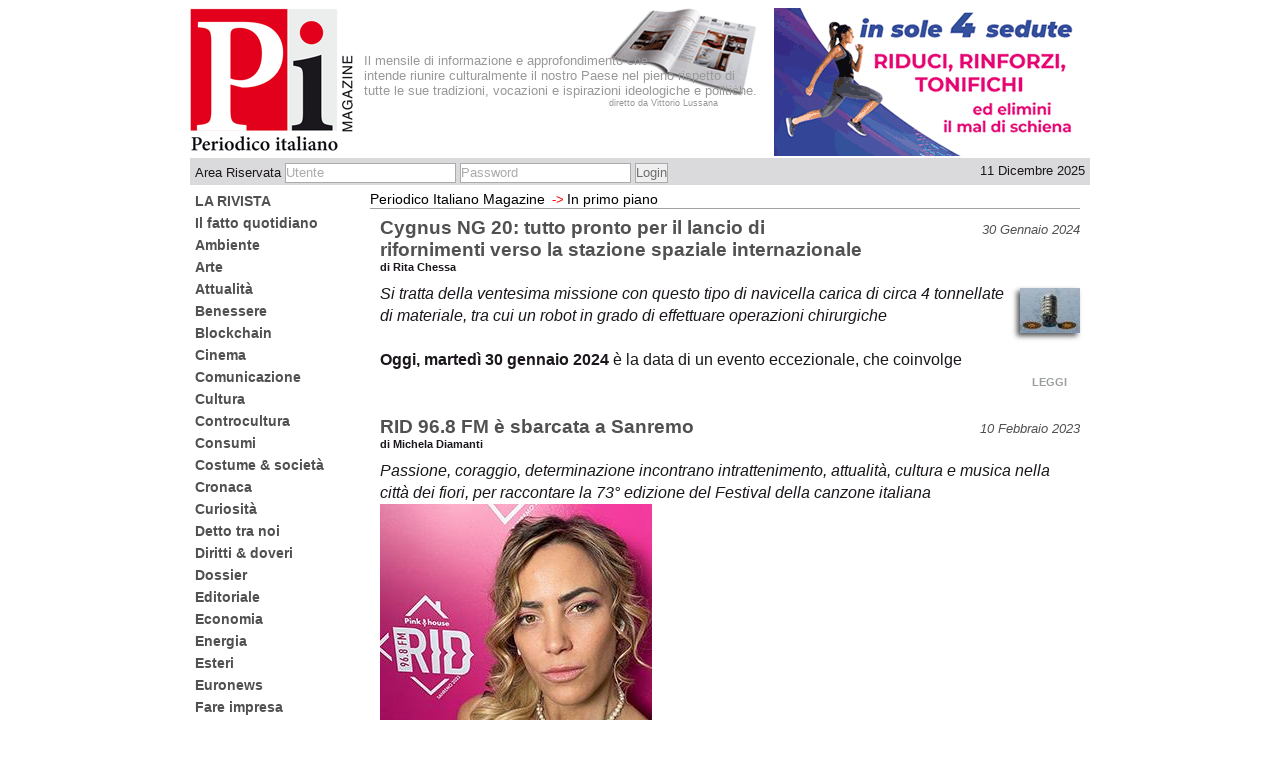

--- FILE ---
content_type: text/html; charset=utf-8
request_url: http://www.periodicoitalianomagazine.it/notizie/terzo_polo/2
body_size: 4678
content:
<!DOCTYPE html PUBLIC "-//W3C//DTD XHTML 1.0 Transitional//EN" "http://www.w3.org/TR/xhtml1/DTD/xhtml1-transitional.dtd">
<html xmlns="http://www.w3.org/1999/xhtml">
  

<head>
    <meta http-equiv="Content-Type" content="text/html; charset=UTF-8" />
    <meta name="OWNER" content="Periodico Italiano Magazine" />
    <meta http-equiv="Content-Language" content="it" />
	<meta name="keywords" content="magazine,periodico,italiano,lussana" /><title>In primo piano - Periodico Italiano Magazine</title>
  	<link rel="stylesheet" href="/java/dojo/dijit/themes/tundra/tundra.css" />
	<link rel="stylesheet" type="text/css" media="screen" href="/css/periodico.css" />
	<script language="Javascript" type="text/javascript" src="/java/edit_area/edit_area_full.js"></script>
	<script type="text/javascript">
	    var djConfig = {isDebug:false,parseOnLoad:true};
	</script>
	<script type="text/javascript" src="/java/dojo/dojo/dojo.js"></script>
	<script type="text/javascript" src="/java/periodico.js"></script>
	<script type="text/javascript">
	</script>
	<script type="text/javascript">
	  var _gaq = _gaq || [];
	  _gaq.push(['_setAccount', 'UA-137625-10']);
	  _gaq.push(['_trackPageview']);
	  (function() {
	    var ga = document.createElement('script'); ga.type = 'text/javascript'; ga.async = true;
	    ga.src = ('https:' == document.location.protocol ? 'https://ssl' : 'http://www') + '.google-analytics.com/ga.js';
	    var s = document.getElementsByTagName('script')[0]; s.parentNode.insertBefore(ga, s);
	  })();
	</script>
</head>
<body class="tundra">
  <div id="container">
  <div id="content">
		<table width="100%" cellpadding="0" border="0" cellspacing="0">
			<tr>
				<td valign="top" align="left" height="150" colspan="2">
					<div class="fakeContainer">
						<div id="header">
<a href="/"><div id="logoPeriodicoItaliano"></div></a>
</div>
<div id="headerText">
<br />
<br />
<br />
  Il mensile di informazione e approfondimento che<br />
  intende riunire culturalmente il nostro Paese nel pieno rispetto
  di tutte le sue tradizioni, vocazioni e ispirazioni ideologiche e politiche. <br />
<div id="direttoDa">diretto da Vittorio Lussana</div>
</div>
<div id="topBanner">
<a href="https://20fitcomo.it" target="_blank"><img src="/mediafiles/files/banner316_148.gif" border="0" alt="" width="316" height="148" /></a></div>
					</div>
				</td>
			</tr>
			<tr>
				<td valign="top" align="left" height="30" colspan="2">
					<div id="loginBar">
						<div class="floatSx loginBox">
							<form action="/login_handler" method="POST" class="loginfields">
								Area Riservata
								<input type="text" id="login" name="login" value="Utente" onFocus="this.value='';this.style.color='black';" />
								<input type="text" id="password" name="password" value="Password" onFocus="this.value='';this.style.color='black';this.type='password';" />
							    <input type="submit" id="submit" value="Login" style="color:#6F6F6F;" />
							</form>
						</div>
						<div class="floatDx data"> 11 Dicembre 2025</div>
					</div>
				</td>
			</tr>
			<tr>
			   <td valign="top" align="left" width="200">
					<div id="sxContent">
						<div class="fakeContainer">
		<div>
						<div class="oggettoSx">
						<!-- manca il check per folder VISIBLE-->
								<div class="linkSezione"><a href="/notizie/LA_RIVISTA/pagine/">LA RIVISTA</a></div>
						</div>
						<div class="oggettoSx">
						<!-- manca il check per folder VISIBLE-->
						</div>
						<div class="oggettoSx">
						<!-- manca il check per folder VISIBLE-->
						</div>
						<div class="oggettoSx">
						<!-- manca il check per folder VISIBLE-->
								<div class="linkSezione"><a href="/notizie/Il_fatto_quotidiano/pagine/">Il fatto quotidiano</a></div>
						</div>
						<div class="oggettoSx">
						<!-- manca il check per folder VISIBLE-->
								<div class="linkSezione"><a href="/notizie/Ambiente/pagine/">Ambiente</a></div>
						</div>
						<div class="oggettoSx">
						<!-- manca il check per folder VISIBLE-->
						</div>
						<div class="oggettoSx">
						<!-- manca il check per folder VISIBLE-->
								<div class="linkSezione"><a href="/notizie/Arte/pagine/">Arte</a></div>
						</div>
						<div class="oggettoSx">
						<!-- manca il check per folder VISIBLE-->
						</div>
						<div class="oggettoSx">
						<!-- manca il check per folder VISIBLE-->
								<div class="linkSezione"><a href="/notizie/Attualita/pagine/">Attualità</a></div>
						</div>
						<div class="oggettoSx">
						<!-- manca il check per folder VISIBLE-->
								<div class="linkSezione"><a href="/notizie/Benessere/pagine/">Benessere</a></div>
						</div>
						<div class="oggettoSx">
						<!-- manca il check per folder VISIBLE-->
								<div class="linkSezione"><a href="/notizie/Blocckchain/pagine/">Blockchain</a></div>
						</div>
						<div class="oggettoSx">
						<!-- manca il check per folder VISIBLE-->
						</div>
						<div class="oggettoSx">
						<!-- manca il check per folder VISIBLE-->
								<div class="linkSezione"><a href="/notizie/Cinema/pagine/">Cinema</a></div>
						</div>
						<div class="oggettoSx">
						<!-- manca il check per folder VISIBLE-->
								<div class="linkSezione"><a href="/notizie/Comunicazione/pagine/">Comunicazione</a></div>
						</div>
						<div class="oggettoSx">
						<!-- manca il check per folder VISIBLE-->
								<div class="linkSezione"><a href="/notizie/Cultura/pagine/">Cultura</a></div>
						</div>
						<div class="oggettoSx">
						<!-- manca il check per folder VISIBLE-->
								<div class="linkSezione"><a href="/notizie/Controcultura/pagine/">Controcultura</a></div>
						</div>
						<div class="oggettoSx">
						<!-- manca il check per folder VISIBLE-->
								<div class="linkSezione"><a href="/notizie/Consumi/pagine/">Consumi</a></div>
						</div>
						<div class="oggettoSx">
						<!-- manca il check per folder VISIBLE-->
								<div class="linkSezione"><a href="/notizie/Costume_societa/pagine/">Costume &amp; società</a></div>
						</div>
						<div class="oggettoSx">
						<!-- manca il check per folder VISIBLE-->
								<div class="linkSezione"><a href="/notizie/Cronaca/pagine/">Cronaca</a></div>
						</div>
						<div class="oggettoSx">
						<!-- manca il check per folder VISIBLE-->
								<div class="linkSezione"><a href="/notizie/Curiosita/pagine/">Curiosità</a></div>
						</div>
						<div class="oggettoSx">
						<!-- manca il check per folder VISIBLE-->
								<div class="linkSezione"><a href="/notizie/Detto_tra_noi/pagine/">Detto tra noi</a></div>
						</div>
						<div class="oggettoSx">
						<!-- manca il check per folder VISIBLE-->
								<div class="linkSezione"><a href="/notizie/h2o/pagine/">Diritti &amp; doveri</a></div>
						</div>
						<div class="oggettoSx">
						<!-- manca il check per folder VISIBLE-->
								<div class="linkSezione"><a href="/notizie/Dossier/pagine/">Dossier</a></div>
						</div>
						<div class="oggettoSx">
						<!-- manca il check per folder VISIBLE-->
								<div class="linkSezione"><a href="/notizie/Editoriale/pagine/">Editoriale</a></div>
						</div>
						<div class="oggettoSx">
						<!-- manca il check per folder VISIBLE-->
								<div class="linkSezione"><a href="/notizie/popolo_neet/pagine/">Economia</a></div>
						</div>
						<div class="oggettoSx">
						<!-- manca il check per folder VISIBLE-->
								<div class="linkSezione"><a href="/notizie/Energia/pagine/">Energia</a></div>
						</div>
						<div class="oggettoSx">
						<!-- manca il check per folder VISIBLE-->
								<div class="linkSezione"><a href="/notizie/Esteri/pagine/">Esteri</a></div>
						</div>
						<div class="oggettoSx">
						<!-- manca il check per folder VISIBLE-->
								<div class="linkSezione"><a href="/notizie/Euronews/pagine/">Euronews</a></div>
						</div>
						<div class="oggettoSx">
						<!-- manca il check per folder VISIBLE-->
								<div class="linkSezione"><a href="/notizie/Fare_impresa/pagine/">Fare impresa</a></div>
						</div>
						<div class="oggettoSx">
						<!-- manca il check per folder VISIBLE-->
								<div class="linkSezione"><a href="/notizie/politica_illogica/pagine/">Fatti nostri</a></div>
						</div>
						<div class="oggettoSx">
						<!-- manca il check per folder VISIBLE-->
								<div class="linkSezione"><a href="/notizie/Fiere_Convegni/pagine/">Fiere &amp; Convegni</a></div>
						</div>
						<div class="oggettoSx">
						<!-- manca il check per folder VISIBLE-->
								<div class="linkSezione"><a href="/notizie/Fisco/pagine/">Fisco</a></div>
						</div>
						<div class="oggettoSx">
						<!-- manca il check per folder VISIBLE-->
								<div class="linkSezione"><a href="/notizie/Giovani/pagine/">Giovani</a></div>
						</div>
						<div class="oggettoSx">
						<!-- manca il check per folder VISIBLE-->
								<div class="linkSezione"><a href="/notizie/Idee_che_cambiano_il_mondo/pagine/">Idee che cambiano il mondo</a></div>
						</div>
						<div class="oggettoSx">
						<!-- manca il check per folder VISIBLE-->
								<div class="linkSezione"><a href="/notizie/IL_MAGAZINE/pagine/">IL MAGAZINE</a></div>
						</div>
						<div class="oggettoSx">
						<!-- manca il check per folder VISIBLE-->
						</div>
						<div class="oggettoSx">
						<!-- manca il check per folder VISIBLE-->
								<div class="linkSezioneSel"><a href="/notizie/terzo_polo/pagine/">In primo piano</a></div>
						</div>
						<div class="oggettoSx">
						<!-- manca il check per folder VISIBLE-->
								<div class="linkSezione"><a href="/notizie/Informazione/pagine/">Informazione</a></div>
						</div>
						<div class="oggettoSx">
						<!-- manca il check per folder VISIBLE-->
								<div class="linkSezione"><a href="/notizie/Iniziative/pagine/">Iniziative</a></div>
						</div>
						<div class="oggettoSx">
						<!-- manca il check per folder VISIBLE-->
								<div class="linkSezione"><a href="/notizie/Innovazione/pagine/">Innovazione</a></div>
						</div>
						<div class="oggettoSx">
						<!-- manca il check per folder VISIBLE-->
								<div class="linkSezione"><a href="/notizie/Intervista_a/pagine/">Intervista a...</a></div>
						</div>
						<div class="oggettoSx">
						<!-- manca il check per folder VISIBLE-->
						</div>
						<div class="oggettoSx">
						<!-- manca il check per folder VISIBLE-->
						</div>
						<div class="oggettoSx">
						<!-- manca il check per folder VISIBLE-->
						</div>
						<div class="oggettoSx">
						<!-- manca il check per folder VISIBLE-->
								<div class="linkSezione"><a href="/notizie/Analisi_politica/pagine/">L'analisi</a></div>
						</div>
						<div class="oggettoSx">
						<!-- manca il check per folder VISIBLE-->
								<div class="linkSezione"><a href="/notizie/La_grande_storia_dei_mondiali_di_calcio/pagine/">La grande storia dei mondiali di calcio</a></div>
						</div>
						<div class="oggettoSx">
						<!-- manca il check per folder VISIBLE-->
						</div>
						<div class="oggettoSx">
						<!-- manca il check per folder VISIBLE-->
								<div class="linkSezione"><a href="/notizie/Lavoro/pagine/">Lavoro</a></div>
						</div>
						<div class="oggettoSx">
						<!-- manca il check per folder VISIBLE-->
								<div class="linkSezione"><a href="/notizie/Libri/pagine/">Libri</a></div>
						</div>
						<div class="oggettoSx">
						<!-- manca il check per folder VISIBLE-->
								<div class="linkSezione"><a href="/notizie/Lifestyle/pagine/">Lifestyle</a></div>
						</div>
						<div class="oggettoSx">
						<!-- manca il check per folder VISIBLE-->
						</div>
						<div class="oggettoSx">
						<!-- manca il check per folder VISIBLE-->
								<div class="linkSezione"><a href="/notizie/Mercato/pagine/">Mercato</a></div>
						</div>
						<div class="oggettoSx">
						<!-- manca il check per folder VISIBLE-->
								<div class="linkSezione"><a href="/notizie/Moda/pagine/">Moda</a></div>
						</div>
						<div class="oggettoSx">
						<!-- manca il check per folder VISIBLE-->
								<div class="linkSezione"><a href="/notizie/Motori/pagine/">Motori</a></div>
						</div>
						<div class="oggettoSx">
						<!-- manca il check per folder VISIBLE-->
								<div class="linkSezione"><a href="/notizie/Musica/pagine/">Musica</a></div>
						</div>
						<div class="oggettoSx">
						<!-- manca il check per folder VISIBLE-->
						</div>
						<div class="oggettoSx">
						<!-- manca il check per folder VISIBLE-->
								<div class="linkSezione"><a href="/notizie/Nord_Sud_del_mondo/pagine/">Nord/Sud del mondo</a></div>
						</div>
						<div class="oggettoSx">
						<!-- manca il check per folder VISIBLE-->
								<div class="linkSezione"><a href="/notizie/Non_solo_gossip/pagine/">Non solo gossip</a></div>
						</div>
						<div class="oggettoSx">
						<!-- manca il check per folder VISIBLE-->
								<div class="linkSezione"><a href="/notizie/News_MONDO/pagine/">News MONDO</a></div>
						</div>
						<div class="oggettoSx">
						<!-- manca il check per folder VISIBLE-->
						</div>
						<div class="oggettoSx">
						<!-- manca il check per folder VISIBLE-->
								<div class="linkSezione"><a href="/notizie/Pensiero_libero/pagine/">Pensiero libero</a></div>
						</div>
						<div class="oggettoSx">
						<!-- manca il check per folder VISIBLE-->
								<div class="linkSezione"><a href="/notizie/Personaggi/pagine/">Personaggi</a></div>
						</div>
						<div class="oggettoSx">
						<!-- manca il check per folder VISIBLE-->
								<div class="linkSezione"><a href="/notizie/Politica/pagine/">Politica</a></div>
						</div>
						<div class="oggettoSx">
						<!-- manca il check per folder VISIBLE-->
								<div class="linkSezione"><a href="/notizie/Primalinea/pagine/">Primalinea</a></div>
						</div>
						<div class="oggettoSx">
						<!-- manca il check per folder VISIBLE-->
								<div class="linkSezione"><a href="/notizie/Reportage/pagine/">Reportage</a></div>
						</div>
						<div class="oggettoSx">
						<!-- manca il check per folder VISIBLE-->
						</div>
						<div class="oggettoSx">
						<!-- manca il check per folder VISIBLE-->
								<div class="linkSezione"><a href="/notizie/Roma_cultura/pagine/">Roma cultura</a></div>
						</div>
						<div class="oggettoSx">
						<!-- manca il check per folder VISIBLE-->
								<div class="linkSezione"><a href="/notizie/Roma_eventi/pagine/">Roma eventi</a></div>
						</div>
						<div class="oggettoSx">
						<!-- manca il check per folder VISIBLE-->
								<div class="linkSezione"><a href="/notizie/Roma_in_scena/pagine/">Roma in scena</a></div>
						</div>
						<div class="oggettoSx">
						<!-- manca il check per folder VISIBLE-->
								<div class="linkSezione"><a href="/notizie/Roma_spettacolo/pagine/">Roma spettacolo</a></div>
						</div>
						<div class="oggettoSx">
						<!-- manca il check per folder VISIBLE-->
								<div class="linkSezione"><a href="/notizie/Scienza_salute/pagine/">Scienza &amp; salute</a></div>
						</div>
						<div class="oggettoSx">
						<!-- manca il check per folder VISIBLE-->
								<div class="linkSezione"><a href="/notizie/Social_media/pagine/">Social media</a></div>
						</div>
						<div class="oggettoSx">
						<!-- manca il check per folder VISIBLE-->
								<div class="linkSezione"><a href="/notizie/Spettacolo/pagine/">Spettacolo</a></div>
						</div>
						<div class="oggettoSx">
						<!-- manca il check per folder VISIBLE-->
								<div class="linkSezione"><a href="/notizie/Sport/pagine/">Sport</a></div>
						</div>
						<div class="oggettoSx">
						<!-- manca il check per folder VISIBLE-->
								<div class="linkSezione"><a href="/notizie/Storie_italiane/pagine/">Storie italiane</a></div>
						</div>
						<div class="oggettoSx">
						<!-- manca il check per folder VISIBLE-->
								<div class="linkSezione"><a href="/notizie/Teatro/pagine/">Teatro</a></div>
						</div>
						<div class="oggettoSx">
						<!-- manca il check per folder VISIBLE-->
								<div class="linkSezione"><a href="/notizie/Tecnologia/pagine/">Tecnologia</a></div>
						</div>
						<div class="oggettoSx">
						<!-- manca il check per folder VISIBLE-->
								<div class="linkSezione"><a href="/notizie/Televisione/pagine/">Televisione</a></div>
						</div>
						<div class="oggettoSx">
						<!-- manca il check per folder VISIBLE-->
								<div class="linkSezione"><a href="/notizie/Tendenze/pagine/">Tendenze</a></div>
						</div>
						<div class="oggettoSx">
						<!-- manca il check per folder VISIBLE-->
								<div class="linkSezione"><a href="/notizie/Turismo/pagine/">Turismo</a></div>
						</div>
						<div class="oggettoSx">
						<!-- manca il check per folder VISIBLE-->
								<div class="linkSezione"><a href="/notizie/Tutti_in_cucina/pagine/">Tutti in cucina</a></div>
						</div>
						<div class="oggettoSx">
						<!-- manca il check per folder VISIBLE-->
								<div class="linkSezione"><a href="/notizie/Voci_dal_mondo/pagine/">Voci dal mondo</a></div>
						</div>
						<div class="oggettoSx">
						<!-- manca il check per folder VISIBLE-->
						</div>
						<div class="oggettoSx">
						<!-- manca il check per folder VISIBLE-->
								<div class="linkSezione"><a href="/notizie/World_wide_web/pagine/">World wide web</a></div>
						</div>
						<div class="oggettoSx">
						<!-- manca il check per folder VISIBLE-->
						</div>
						<div class="oggettoSx">
						<!-- manca il check per folder VISIBLE-->
						</div>
						<div class="oggettoSx">
						<!-- manca il check per folder VISIBLE-->
						</div>
						<div class="oggettoSx">
						<!-- manca il check per folder VISIBLE-->
						</div>
						<div class="oggettoSx">
						<!-- manca il check per folder VISIBLE-->
						</div>
						<div class="oggettoSx">
						<!-- manca il check per folder VISIBLE-->
						</div>
						<div class="oggettoSx">
						<!-- manca il check per folder VISIBLE-->
						</div>
						<div class="oggettoSx">
						<!-- manca il check per folder VISIBLE-->
								<div class="linkSezione"><a href="/notizie/NOPS_FESTIVAL_2018/pagine/">NOPS FESTIVAL 2018</a></div>
						</div>
						<div class="oggettoSx">
						<!-- manca il check per folder VISIBLE-->
								<div class="linkSezione"><a href="/notizie/ROMA_FRINGE_FESTIVAL_2019/pagine/">ROMA FRINGE FESTIVAL 2019</a></div>
						</div>
						<div class="oggettoSx">
						<!-- manca il check per folder VISIBLE-->
								<div class="linkSezione"><a href="/notizie/ROMA_FRINGE_FESTIVAL_2017/pagine/">ROMA FRINGE FESTIVAL 2017</a></div>
						</div>
						<div class="oggettoSx">
						<!-- manca il check per folder VISIBLE-->
								<div class="linkSezione"><a href="/notizie/ROMA_FRINGE_FESTIVAL_2016/pagine/">ROMA FRINGE FESTIVAL 2016</a></div>
						</div>
						<div class="oggettoSx">
						<!-- manca il check per folder VISIBLE-->
								<div class="linkSezione"><a href="/notizie/ROMA_FRINGE_FESTIVAL_2015/pagine/">ROMA FRINGE FESTIVAL 2015</a></div>
						</div>
						<div class="oggettoSx">
						<!-- manca il check per folder VISIBLE-->
								<div class="linkSezione"><a href="/notizie/ROMA_FRINGE_FESTIVAL_2014/pagine/">ROMA FRINGE FESTIVAL 2014</a></div>
						</div>
						<div class="oggettoSx">
						<!-- manca il check per folder VISIBLE-->
								<div class="linkSezione"><a href="/notizie/ROMA_FRINGE_FESTIVAL_2013/pagine/">ROMA FRINGE FESTIVAL 2013</a></div>
						</div>
						<div class="oggettoSx">
						<!-- manca il check per folder VISIBLE-->
						</div>
						<div class="oggettoSx">
						<!-- manca il check per folder VISIBLE-->
						</div>
						<div class="oggettoSx">
						<!-- manca il check per folder VISIBLE-->
						</div>
		</div>
						</div>
						<div class="fakeContainer">
								<div class="oggettoSxRed">
<a class="libero" href="http://www.periodicoitalianomagazine.it">HOME</a>
</div>
<br />
<div class="oggettoSx">
<div class="boxShadow">
<div class="boxShadowGt">&gt;&gt;&gt;</div>
<div class="boxShadowContent">
<a href="/notizie/Redazione/pagine/Redazione">La redazione</a>
</div>
</div>
<br />
<p style="margin: 0.0px 0.0px 0.0px 0.0px; line-height: 16.0px; font: 11.0px 'Lucida Grande'; color: #333233;">I contenuti del sito
<br />di Periodico italiano magazine
<br />sono aggiornati settimanalmente.
<br />Il magazine, pubblicato
<br />con periodicità mensile è disponibile on-line
<br />in versione pdf sfogliabile.
<br />Per ricevere informazioni sulle nostre pubblicazioni:</p>
<div class="oggettoSxRed" style="top:10px;">
<a class="libero" href="/newsletter">Iscriviti alla Newsletter</a>
</div>
</div><br /><br />
							<!-- in index Placeholder ex ads esterno verticale-->
						</div>
					</div>
			   </td>
			   <td valign="top" align="left">
	  <div id="navBar">
			<span><a href="/">Periodico Italiano Magazine</a></span>
	        	<span>
					<span class="navBarGt">-&gt;</span><a href="/notizie/terzo_polo/pagine/">In primo piano</a>
				</span>
	  </div>
	<div class="dynamicPageContainer">
			 	<div class="fakeContainer">
					<div class="fakeContainer">
						<h3 class="titoloPaginaInLista">
							<a href="/notizie/terzo_polo/pagine/Cygnus_NG_20_tutto_pronto_per_il_lancio_di_rifornimenti_verso_la_stazione_spaziale_internazionale">Cygnus NG 20: tutto pronto per il lancio di rifornimenti verso la stazione spaziale internazionale</a>
						</h3>
						<i class="dataPaginaInLista">30 Gennaio 2024</i>
						<div class="firmaPagina">
				        	di Rita Chessa
						</div>
						<img class="listaImage" src="/mediafiles/immagini/microthumbnails/thumb_Cignus.jpg" alt="Cygnus NG 20: tutto pronto per il lancio di rifornimenti verso la stazione spaziale internazionale" />
					</div>
					<div class="paragrafoPaginaInLista">
			        	<p>
 <em>
  Si tratta della ventesima missione con questo tipo di navicella carica di circa 4 tonnellate di materiale, tra cui un robot in grado di effettuare operazioni chirurgiche
  <br />
 </em>
  
 <strong>
 </strong>
</p>
<p>
 <strong>
  Oggi, martedì 30 gennaio 2024
 </strong>
 è la data di un evento eccezionale, che coinvolge
</p>
						<div class="leggi"><a href="/notizie/terzo_polo/pagine/Cygnus_NG_20_tutto_pronto_per_il_lancio_di_rifornimenti_verso_la_stazione_spaziale_internazionale">LEGGI</a></div>
					</div>
				</div><div class="fakeContainer">
					<div class="fakeContainer">
						<h3 class="titoloPaginaInLista">
							<a href="/notizie/terzo_polo/pagine/RID_96_8_FM_sbarcata_a_Sanremo">RID 96.8 FM è sbarcata a Sanremo</a>
						</h3>
						<i class="dataPaginaInLista">10 Febbraio 2023</i>
						<div class="firmaPagina">
				        	di Michela Diamanti
						</div>
					</div>
					<div class="paragrafoPaginaInLista">
			        	<p>
 <em>
  Passione, coraggio, determinazione incontrano intrattenimento, attualità, cultura e musica nella città dei fiori, per raccontare la 73° edizione del Festival della canzone italiana
  <br />
 </em>
 <img src="/mediafiles/immagini/RI_Michelle_Castiello.jpg" alt="RI_Michelle_Castiello.jpg" />
</p>
						<div class="leggi"><a href="/notizie/terzo_polo/pagine/RID_96_8_FM_sbarcata_a_Sanremo">LEGGI</a></div>
					</div>
				</div><div class="fakeContainer">
					<div class="fakeContainer">
						<h3 class="titoloPaginaInLista">
							<a href="/notizie/terzo_polo/pagine/Liliana_Segre_La_capacita_d_indignarci_di_fronte_alla_violenza_cifra_della_nostra_umanita">Liliana Segre: "La capacità d'indignarci di fronte alla violenza è la cifra della nostra umanità"</a>
						</h3>
						<i class="dataPaginaInLista">15 Aprile 2022</i>
						<div class="firmaPagina">
				        	di Dario Cecconi
						</div>
						<img class="listaImage" src="/mediafiles/immagini/microthumbnails/thumb_Liliana_Segre_Sergio_Mattarella.jpg" alt="Liliana Segre: &#34;La capacità d'indignarci di fronte alla violenza è la cifra della nostra umanità&#34;" />
					</div>
					<div class="paragrafoPaginaInLista">
			        	<p>
 <em>
  Secondo la senatrice a vita superstite dell’Olocausto, “la parola che dobbiamo oggi temere veramente di fronte al dolore e alla sofferenza generate dalla guerra è: indifferenza”
 </em>
 <br />
 <br />
 Lo scorso
 <strong>
  13 aprile 2022,
 </strong>
 la senatrice a vita,
 <strong>
  Liliana Segre,
 </strong>
</p>
						<div class="leggi"><a href="/notizie/terzo_polo/pagine/Liliana_Segre_La_capacita_d_indignarci_di_fronte_alla_violenza_cifra_della_nostra_umanita">LEGGI</a></div>
					</div>
				</div><div class="fakeContainer">
					<div class="fakeContainer">
						<h3 class="titoloPaginaInLista">
							<a href="/notizie/terzo_polo/pagine/Oleksandra_Matviichuk_Il_governo_di_Mosca_sta_scommettendo_sulla_guerra">Oleksandra Matviichuk: “Il governo di Mosca sta scommettendo sulla guerra”</a>
						</h3>
						<i class="dataPaginaInLista">10 Febbraio 2022</i>
						<div class="firmaPagina">
				        	di Valentina Spagnolo
						</div>
						<img class="listaImage" src="/mediafiles/immagini/microthumbnails/thumb_Oleksandra_conf_int.jpg" alt="Oleksandra Matviichuk: “Il governo di Mosca sta scommettendo sulla guerra”" />
					</div>
					<div class="paragrafoPaginaInLista">
			        	<p>
 <em>
  Secondo l’attivista per la pace e i diritti civili in Ucraina, Russia e Bielorussa stanno provocando una situazione quasi surreale perché “il Cremlino non ha paura della Nato, ma della diffusione delle idee di libertà in tutta l’area post sovietica”
 </em>
</p>
						<div class="leggi"><a href="/notizie/terzo_polo/pagine/Oleksandra_Matviichuk_Il_governo_di_Mosca_sta_scommettendo_sulla_guerra">LEGGI</a></div>
					</div>
				</div>
				<div class="dividerPagine">
		<a class="navNotizie" href="/notizie/terzo_polo/1">
		   &lt;&lt;
		</a>
		<a class="navNotizie" href="/notizie/terzo_polo/1">
			<span>1</span>
		</a><a class="navNotizie" href="/notizie/terzo_polo/2">
			<span style="font-size:180%;">2</span>
		</a><a class="navNotizie" href="/notizie/terzo_polo/3">
			<span>3</span>
		</a><a class="navNotizie" href="/notizie/terzo_polo/4">
			<span>4</span>
		</a><a class="navNotizie" href="/notizie/terzo_polo/5">
			<span>5</span>
		</a><a class="navNotizie" href="/notizie/terzo_polo/6">
			<span>6</span>
		</a><a class="navNotizie" href="/notizie/terzo_polo/7">
			<span>7</span>
		</a><a class="navNotizie" href="/notizie/terzo_polo/8">
			<span>8</span>
		</a>
		<a class="navNotizie" href="/notizie/terzo_polo/3">
		   &gt;&gt;
		</a>
				</div>
	</div>
						<div class="fakeContainer">
							<div id="footerCopyright">
</div>
							<!-- PLACE HOLDER ex ads esterno orizzontale-->
							<div id="footerPie">
								<br />
								Periodico Italiano Magazine - Direttore responsabile Vittorio Lussana. <br />
								Registrata presso il Registro Stampa del Tribunale di Milano, n. 345, il 9.06.2010.  <br />
								EDITORE: Compact edizioni divisione di Phoenix associazione culturale <br />
							</div>
						</div>
			   </td>
			</tr>
		 </table>
  </div>
  </div>
</body>
</html>

--- FILE ---
content_type: text/css
request_url: http://www.periodicoitalianomagazine.it/css/periodico.css
body_size: 2486
content:
/* stili default*/

*:focus { outline:none }
body {font-family:Tahoma,Arial,Verdana,Century,"Lucida Grande","Stylus BT";padding:0;color:#1B171C;}
a{text-decoration:none;color:#515151;}
a:hover{text-decoration:none;color:#999;}
img{border:0px;}

.floatDx{float:right;}
.floatSx{float:left;}
.relative{position:relative;}
.fakeContainer{position:relative;}
.unPadded{padding:0;}

#container{margin: 0 auto 0 auto;width:900px;border:0px solid gray;}

/* stili header*/
#header{position:relative;left:0;top:0;width:900px;height:150px;padding:0;}
#logoPeriodicoItaliano{position:absolute;top:0px;left:0px;width:164px;height:144px;
	  background:url("images/logo.png") no-repeat top left;}
#headerText{position:absolute;left:174px;top:0;width:394px;height:150px;padding:0;
			background:url("images/rivista.png") no-repeat top right;border:0px solid red;
			font-size:80%;color:#999999;overflow:hidden;}
#direttoDa{position:relative;left:245px;top:0px;font-size:70%;}
#topBanner{position:absolute;left:584px;top:0;width:316px;height:146px;padding:0;background:gray;}
/* stili header*/

/*stili editing*/

.btModifica{position:absolute;top:0;right:0;height:30px;width:160px;
			background:url("images/btModifica.png") no-repeat top right;z-index:100;}
.btnContainer {position:absolute;top:0;right:0;width:140px;height:30px;margin:0;z-index:100;}
.btnSezione,.btnPagina,.btnEdita,.btnCancella,.btnAttiva{float:right;cursor:pointer;width:34px;height:30px;}
.btnSezione{background: url("images/btn/btAddFolder.png") no-repeat top right;}
.btnPagina{background: url("images/btn/btAdd.png") no-repeat top right;} 
.btnEdita{background: url("images/btn/btEdit.png") no-repeat top right;}
.btnAttiva{background: url("images/btn/btAttiva.png") no-repeat top right;} 
.btnCancella{background: url("images/btn/btDelete.png") no-repeat top right;}

#slotContainer{position:relative;width:532px;height:626px;border:1px dashed gray;margin:5px;
	background:url("images/bg_slot.jpg") no-repeat top left;}
.slot{float:left;margin:5px;}
/*stili editing*/

#loginBar{position:relative;left:0;top:0;height:27px;background:#DADADC;border:0px solid orange;}
.data,.loginBox{margin:5px;font-size:80%;}
.loginBox input{margin:0;padding:0;line-height:1.4em;
	outline: none; /*removes the blue glow around the input when active */
	border:1px solid #ABABAB;
	color:#ABABAB;}
.btBar{padding:0 5px 0 5px;}
	
.loginLabel{color:gray;}
#sxContent,#dxContent,#footer{position:relative;margin:0;}
#sxContent{width:180px;border:0px solid red;font-family:Arial,Verdana,"Lucida Grande","Stylus BT",Century;}
#dxContent{position:relative;left:5px;width:690px;border:0px solid red;}

#navBar{position:relative;width:710px;top:2px;border-bottom:1px solid #A3A3A3;}
#navBar span{color:red;padding:6px 3px 0 0;}
.navBarGt{font-size:80%;line-height:1.2em;}
#navBar a{ color:black;font-size:90%;text-decoration:none;} 
#navBar a:hover{ color:gray;text-decoration:none;} 

.dynamicPageContainer{position:relative;padding:10px;margin-bottom:120px;}

.listaPagine{}
.titoloPagina{margin:3px 0;font-size:110%;}
.listaImage{ float: right;margin:15px 0 6px 12px;
	 box-shadow:-2px 4px 8px #575757; 
	-moz-box-shadow: -3px 3px 5px #575757;
	-webkit-box-shadow:-3px 3px 5px #575757;
			}
.socialPagina{width:135px;height:42px;border:0px solid gray;float:right;padding-top:5px;}
.intestazionePagina{width:550px;border:0px solid gray;float:left;}

.paragrafoPagina{line-height:1.4em;font-size:90%;}
.firmaPagina{position:relative;font-size:70%;font-weight:bold;}

.titoloPaginaInLista{position:relative;padding:0;margin:0;width:490px;}
.dataPaginaInLista{position:absolute;top:5px;right:0;width:200px;color:#515151;font-size:80%;text-align:right;}
.paragrafoPaginaInLista{position:relative;padding:10px 0 20px 0;width:700px;line-height:1.4em;}
.paragrafoPaginaInLista p{margin:0;}


.dividerPagine{position:relative;text-align:center;width:700px;}


#libroImage{ float: right;width: 173px; height: 214px;}
/* stili containers*/

/* stili generici*/

.leggi{text-align:right;color:#9B9E9F;font-size:70%;font-weight:bold;padding:0 13px 3px 0;margin:0;}
.leggi a{color:#9B9E9F;}
.leggi a:hover{color:#575757;}
/* stili generici*/

/* stili periodico*/

.testoNero{color:black;}

.oggettoSx{position:relative;top:0;margin:5px;border:0px solid orange;}
.oggettoSxRed{position:relative;top:0;margin:5px;font-size:90%;
				background:red;color:white;padding:4px;text-align:center;}
.oggettoSx .linkSezione{position:relative;color:gray;font-weight:bold;font-size:90%;width:160px;border-bottom:1px solid white;}
.oggettoSx .linkSezioneSel{position:relative;color:gray;font-weight:bold;font-size:90%;width:160px;border-bottom:1px solid red;}

.oggettoSx a.libero{color:black;font-size:80%;font-weight:bold;}
.oggettoSxRed a.libero{color:white;font-size:80%;font-weight:bold;}
.oggettoSxRed:hover a.libero{color:black;font-size:80%;font-weight:bold;}


	/* BoxShadow*/
		.boxShadow{position:relative;box-shadow:-2px 4px 8px #575757; 
		-moz-box-shadow: -4px 4px 6px #575757;
		-webkit-box-shadow:-4px 4px 6px #575757;	
			padding: 5px 5px 5px 15px;font-weight:bold;
			border-left:1px solid gray;border-bottom:1px solid gray;}
		.boxShadow:hover .boxShadowGt{color:#9B9E9F;}
		.boxShadow:hover .boxShadowContent a{color:red;}
		.boxShadowGt{position:relative;top:3px;left:2px;font-size:80%;color:red;}
		.boxShadowContent{position:relative;top:3px;width:128px;font-size:80%;border:0px solid gray;}
		.boxShadowContent a{color:black;}

		.boxShadowImg{text-align:center;margin-top:25px;
		 box-shadow:-2px 4px 8px #575757; 
		-moz-box-shadow: -4px 4px 6px #575757;
		-webkit-box-shadow:-4px 4px 6px #575757;	
		border-left:1px solid gray;border-bottom:1px solid gray;}
			
	/* BoxShadow*/
	
#ippContainer{position:relative;top:0;left:4px;border:2px solid red;padding:0;margin:0;
				background:url("images/bg_ipp.jpg") repeat-x top left;}
.ippTitoloSezione{padding:3px;font-size:120%;font-weight:bold;width:450px;z-index:20;}
.ippTitoloSezione a{color:white;}
.ippTitoloSezione a:hover{color:#E9E9E9;}
.ippTitolo{margin:0;padding:4px;font-size:110%;font-weight:bold;z-index:20;}

.ippParagrafo{position:relative;top:0;margin:0;padding:0 7px 0 7px;font-size:90%;line-height:1.4em;z-index:10;}

#ippImage{float:right;margin:16px 0 6px 12px;padding:0;
	 box-shadow:-2px 4px 8px #575757; 
	-moz-box-shadow: -3px 3px 5px #575757;
	-webkit-box-shadow:-3px 3px 5px #575757;
			}

#dosContainer{position:relative;width:290px;top:0;left:6px;
				background:#EDEDEE url("/css/images/dos_image.png") no-repeat top left;
				padding:0;
				box-shadow:-2px 4px 8px #575757; 
				-moz-box-shadow: -4px 4px 6px #575757;
				-webkit-box-shadow:-4px 4px 6px #575757;
				}

.dosTitolo{float:left;margin:27px 10px 8px 10px;width:280px;text-align:center;color:red;}
.dosParagrafo{float:left;margin:0 10px 10px 10px;width:280px;font-size:90%;line-height:1.3em;}
.dosParagrafo p{margin:0;padding:0;}

#inchiesteContainer{position:relative;width:360px;top:6px;left:10px;}
.incContainer{position:relative;padding:0;margin:12px 0 0 0;}
.square{float:left;margin:6px 5px 0 5px;width:12px;height:12px;background:red;}
.incTema{float:left;width:330px;margin:0px 5px 0 0;font-size:120%;font-weight:bold;}
.incTitolo{float:left;width:360px;margin:5px 5px 5px 3px;font-size:100%;font-weight:bold;}
.incParagrafo{float:left;margin:0;padding:3px 3px 0 3px;font-size:90%;line-height:1.3em;}
.incParagrafo p{margin:0;padding:0;}


.contatto{
    position:relative;
    margin:5px;
    border:1px dotted #9BC0A0;
}
.jobInLista{
    position:relative;
    margin:5px;
    padding:5px;
    background:white;
    border:1px dotted #36373B;
    cursor:pointer;
}
/* stili periodico*/

			/* DEPRECATED*/


			#footerDx{float:right;}
			#footerBanner{float:left;width:200px;height:170px;background:gray;margin:0 0 0 185px;}
			#footerInLibreria{float:left;width:220px;}

			/* DEPRECATED*/

#footer{}
#bottomContainer{position:relative;height:214px;margin:10px 0 0 0;
	background:url("images/libro_image.png") no-repeat bottom right;overflow:hidden;}
#bottomBanner{position:absolute;top:3px;left:3px;width:300px;height:170px;background:gray;}
#bottomInLibreria{position:absolute;top:3px;left:308px;width:250px;}

.inLibTitolo{float:left;width:250px;}
.inLibTitolo:hover .boxShadowGt{color:#9B9E9F;}
.inLibTitolo:hover .boxShadowContent a{color:red;}
.inLibTitoloGt{float:left;font-size:80%;color:red;margin:5px 0 0 0;text-align:right;}
.inLibTitoloContent{float:left;font-size:110%;font-weight:bold;
					padding:0 0 0 7px;
					color:gray;
					width:170px;}
.inLibTitoloContent a{color:black;}
.inLibParagrafo{float:left;margin:3px;border:0px solid red;padding:3px 3px 0 3px;font-size:80%;}

#footerSx{float:left;width:108px;height:74px;margin:50px 30px 10px 35px;
			background:url("images/edizioni_compact.png") no-repeat top left;}

#footerCopyright{position:relative;padding:7px 0 7px 5px;border-top:1px solid red;
				font-size:70%;color:#999999;}
#footerPie{	position:relative;padding:7px 0 0 5px;background:url("images/edizioni_compact.png") no-repeat bottom right;
								font-size:70%;color:#999999;}
								
.spinDoctors{background:#F4B87C url("/java/dojo/dijit/themes/tundra/images/loading.gif") no-repeat center; border:1px dotted gray;width:50px;height:50px;}


--- FILE ---
content_type: application/javascript
request_url: http://www.periodicoitalianomagazine.it/java/edit_area/edit_area_full.js
body_size: 29448
content:
 function EAL(){var t=this;t.version="0.8.2";date=new Date();t.start_time=date.getTime();t.win="loading";t.error=false;t.baseURL="";t.template="";t.lang={};t.load_syntax={};t.syntax={};t.loadedFiles=[];t.waiting_loading={};t.scripts_to_load=[];t.sub_scripts_to_load=[];t.syntax_display_name={'basic':'Basic','brainfuck':'Brainfuck','c':'C','coldfusion':'Coldfusion','cpp':'CPP','css':'CSS','html':'HTML','java':'Java','js':'Javascript','pas':'Pascal','perl':'Perl','php':'Php','python':'Python','robotstxt':'Robots txt','ruby':'Ruby','sql':'SQL','tsql':'T-SQL','vb':'Visual Basic','xml':'XML'};t.resize=[];t.hidden={};t.default_settings={debug:false,smooth_selection:true,font_size:"10",font_family:"monospace",start_highlight:false,toolbar:"search,go_to_line,fullscreen,|,undo,redo,|,select_font,|,change_smooth_selection,highlight,reset_highlight,word_wrap,|,help",begin_toolbar:"",end_toolbar:"",is_multi_files:false,allow_resize:"both",show_line_colors:false,min_width:400,min_height:125,replace_tab_by_spaces:false,allow_toggle:true,language:"en",syntax:"",syntax_selection_allow:"basic,brainfuck,c,coldfusion,cpp,css,html,java,js,pas,perl,php,python,ruby,robotstxt,sql,tsql,vb,xml",display:"onload",max_undo:30,browsers:"known",plugins:"",gecko_spellcheck:false,fullscreen:false,is_editable:true,cursor_position:"begin",word_wrap:false,autocompletion:false,load_callback:"",save_callback:"",change_callback:"",submit_callback:"",EA_init_callback:"",EA_delete_callback:"",EA_load_callback:"",EA_unload_callback:"",EA_toggle_on_callback:"",EA_toggle_off_callback:"",EA_file_switch_on_callback:"",EA_file_switch_off_callback:"",EA_file_close_callback:""};t.advanced_buttons=[ ['new_document','newdocument.gif','new_document',false],['search','search.gif','show_search',false],['go_to_line','go_to_line.gif','go_to_line',false],['undo','undo.gif','undo',true],['redo','redo.gif','redo',true],['change_smooth_selection','smooth_selection.gif','change_smooth_selection_mode',true],['reset_highlight','reset_highlight.gif','resync_highlight',true],['highlight','highlight.gif','change_highlight',true],['help','help.gif','show_help',false],['save','save.gif','save',false],['load','load.gif','load',false],['fullscreen','fullscreen.gif','toggle_full_screen',false],['word_wrap','word_wrap.gif','toggle_word_wrap',true],['autocompletion','autocompletion.gif','toggle_autocompletion',true] ];t.set_browser_infos(t);if(t.isIE>=6||t.isGecko||(t.isWebKit&&!t.isSafari<3)||t.isOpera>=9||t.isCamino)t.isValidBrowser=true;
else t.isValidBrowser=false;t.set_base_url();for(var i=0;i<t.scripts_to_load.length;i++){setTimeout("eAL.load_script('"+t.baseURL+t.scripts_to_load[i]+".js');",1);t.waiting_loading[t.scripts_to_load[i]+".js"]=false;}t.add_event(window,"load",EAL.prototype.window_loaded);};EAL.prototype={has_error:function(){this.error=true;for(var i in EAL.prototype){EAL.prototype[i]=function(){};}},set_browser_infos:function(o){ua=navigator.userAgent;o.isWebKit=/WebKit/.test(ua);o.isGecko=!o.isWebKit&&/Gecko/.test(ua);o.isMac=/Mac/.test(ua);o.isIE=(navigator.appName=="Microsoft Internet Explorer");if(o.isIE){o.isIE=ua.replace(/^.*?MSIE\s+([0-9\.]+).*$/,"$1");if(o.isIE<6)o.has_error();}if(o.isOpera=(ua.indexOf('Opera')!=-1)){o.isOpera=ua.replace(/^.*?Opera.*?([0-9\.]+).*$/i,"$1");if(o.isOpera<9)o.has_error();o.isIE=false;}if(o.isFirefox=(ua.indexOf('Firefox')!=-1))o.isFirefox=ua.replace(/^.*?Firefox.*?([0-9\.]+).*$/i,"$1");if(ua.indexOf('Iceweasel')!=-1)o.isFirefox=ua.replace(/^.*?Iceweasel.*?([0-9\.]+).*$/i,"$1");if(ua.indexOf('GranParadiso')!=-1)o.isFirefox=ua.replace(/^.*?GranParadiso.*?([0-9\.]+).*$/i,"$1");if(ua.indexOf('BonEcho')!=-1)o.isFirefox=ua.replace(/^.*?BonEcho.*?([0-9\.]+).*$/i,"$1");if(ua.indexOf('SeaMonkey')!=-1)o.isFirefox=(ua.replace(/^.*?SeaMonkey.*?([0-9\.]+).*$/i,"$1"))+1;if(o.isCamino=(ua.indexOf('Camino')!=-1))o.isCamino=ua.replace(/^.*?Camino.*?([0-9\.]+).*$/i,"$1");if(o.isSafari=(ua.indexOf('Safari')!=-1))o.isSafari=ua.replace(/^.*?Version\/([0-9]+\.[0-9]+).*$/i,"$1");if(o.isChrome=(ua.indexOf('Chrome')!=-1)){o.isChrome=ua.replace(/^.*?Chrome.*?([0-9\.]+).*$/i,"$1");o.isSafari=false;}},window_loaded:function(){eAL.win="loaded";if(document.forms){for(var i=0;i<document.forms.length;i++){var form=document.forms[i];form.edit_area_replaced_submit=null;try{form.edit_area_replaced_submit=form.onsubmit;form.onsubmit="";}catch(e){}eAL.add_event(form,"submit",EAL.prototype.submit);eAL.add_event(form,"reset",EAL.prototype.reset);}}eAL.add_event(window,"unload",function(){for(var i in eAs){eAL.delete_instance(i);}});},init_ie_textarea:function(id){var a=document.getElementById(id);try{if(a&&typeof(a.focused)=="undefined"){a.focus();a.focused=true;a.selectionStart=a.selectionEnd=0;get_IE_selection(a);eAL.add_event(a,"focus",IE_textarea_focus);eAL.add_event(a,"blur",IE_textarea_blur);}}catch(ex){}},init:function(settings){var t=this,s=settings,i;if(!s["id"])t.has_error();if(t.error)return;if(eAs[s["id"]])t.delete_instance(s["id"]);for(i in t.default_settings){if(typeof(s[i])=="undefined")s[i]=t.default_settings[i];}if(s["browsers"]=="known"&&t.isValidBrowser==false){return;}if(s["begin_toolbar"].length>0)s["toolbar"]=s["begin_toolbar"]+","+s["toolbar"];if(s["end_toolbar"].length>0)s["toolbar"]=s["toolbar"]+","+s["end_toolbar"];s["tab_toolbar"]=s["toolbar"].replace(/ /g,"").split(",");s["plugins"]=s["plugins"].replace(/ /g,"").split(",");for(i=0;i<s["plugins"].length;i++){if(s["plugins"][i].length==0)s["plugins"].splice(i,1);}t.get_template();t.load_script(t.baseURL+"langs/"+s["language"]+".js");if(s["syntax"].length>0){s["syntax"]=s["syntax"].toLowerCase();t.load_script(t.baseURL+"reg_syntax/"+s["syntax"]+".js");}eAs[s["id"]]={"settings":s};eAs[s["id"]]["displayed"]=false;eAs[s["id"]]["hidden"]=false;t.start(s["id"]);},delete_instance:function(id){var d=document,fs=window.frames,span,iframe;eAL.execCommand(id,"EA_delete");if(fs["frame_"+id]&&fs["frame_"+id].editArea){if(eAs[id]["displayed"])eAL.toggle(id,"off");fs["frame_"+id].editArea.execCommand("EA_unload");}span=d.getElementById("EditAreaArroundInfos_"+id);if(span)span.parentNode.removeChild(span);iframe=d.getElementById("frame_"+id);if(iframe){iframe.parentNode.removeChild(iframe);try{delete fs["frame_"+id];}catch(e){}}delete eAs[id];},start:function(id){var t=this,d=document,f,span,father,next,html='',html_toolbar_content='',template,content,i;if(t.win!="loaded"){setTimeout("eAL.start('"+id+"');",50);return;}for(i in t.waiting_loading){if(t.waiting_loading[i]!="loaded"&&typeof(t.waiting_loading[i])!="function"){setTimeout("eAL.start('"+id+"');",50);return;}}if(!t.lang[eAs[id]["settings"]["language"]]||(eAs[id]["settings"]["syntax"].length>0&&!t.load_syntax[eAs[id]["settings"]["syntax"]])){setTimeout("eAL.start('"+id+"');",50);return;}if(eAs[id]["settings"]["syntax"].length>0)t.init_syntax_regexp();if(!d.getElementById("EditAreaArroundInfos_"+id)&&(eAs[id]["settings"]["debug"]||eAs[id]["settings"]["allow_toggle"])){span=d.createElement("span");span.id="EditAreaArroundInfos_"+id;if(eAs[id]["settings"]["allow_toggle"]){checked=(eAs[id]["settings"]["display"]=="onload")?"checked='checked'":"";html+="<div id='edit_area_toggle_"+i+"'>";html+="<input id='edit_area_toggle_checkbox_"+id+"' class='toggle_"+id+"' type='checkbox' onclick='eAL.toggle(\""+id+"\");' accesskey='e' "+checked+" />";html+="<label for='edit_area_toggle_checkbox_"+id+"'>{$toggle}</label></div>";}if(eAs[id]["settings"]["debug"])html+="<textarea id='edit_area_debug_"+id+"' spellcheck='off' style='z-index:20;width:100%;height:120px;overflow:auto;border:solid black 1px;'></textarea><br />";html=t.translate(html,eAs[id]["settings"]["language"]);span.innerHTML=html;father=d.getElementById(id).parentNode;next=d.getElementById(id).nextSibling;if(next==null)father.appendChild(span);
else father.insertBefore(span,next);}if(!eAs[id]["initialized"]){t.execCommand(id,"EA_init");if(eAs[id]["settings"]["display"]=="later"){eAs[id]["initialized"]=true;return;}}if(t.isIE){t.init_ie_textarea(id);}var area=eAs[id];for(i=0;i<area["settings"]["tab_toolbar"].length;i++){html_toolbar_content+=t.get_control_html(area["settings"]["tab_toolbar"][i],area["settings"]["language"]);}html_toolbar_content=t.translate(html_toolbar_content,area["settings"]["language"],"template");if(!t.iframe_script){t.iframe_script="";for(i=0;i<t.sub_scripts_to_load.length;i++)t.iframe_script+='<script language="javascript" type="text/javascript" src="'+t.baseURL+t.sub_scripts_to_load[i]+'.js"></script>';}for(i=0;i<area["settings"]["plugins"].length;i++){if(!t.all_plugins_loaded)t.iframe_script+='<script language="javascript" type="text/javascript" src="'+t.baseURL+'plugins/'+area["settings"]["plugins"][i]+'/'+area["settings"]["plugins"][i]+'.js"></script>';t.iframe_script+='<script language="javascript" type="text/javascript" src="'+t.baseURL+'plugins/'+area["settings"]["plugins"][i]+'/langs/'+area["settings"]["language"]+'.js"></script>';}if(!t.iframe_css){t.iframe_css="<link href='"+t.baseURL+"edit_area.css' rel='stylesheet' type='text/css' />";}template=t.template.replace(/\[__BASEURL__\]/g,t.baseURL);template=template.replace("[__TOOLBAR__]",html_toolbar_content);template=t.translate(template,area["settings"]["language"],"template");template=template.replace("[__CSSRULES__]",t.iframe_css);template=template.replace("[__JSCODE__]",t.iframe_script);template=template.replace("[__EA_VERSION__]",t.version);area.textarea=d.getElementById(area["settings"]["id"]);eAs[area["settings"]["id"]]["textarea"]=area.textarea;if(typeof(window.frames["frame_"+area["settings"]["id"]])!='undefined')delete window.frames["frame_"+area["settings"]["id"]];father=area.textarea.parentNode;content=d.createElement("iframe");content.name="frame_"+area["settings"]["id"];content.id="frame_"+area["settings"]["id"];content.style.borderWidth="0px";setAttribute(content,"frameBorder","0");content.style.overflow="hidden";content.style.display="none";next=area.textarea.nextSibling;if(next==null)father.appendChild(content);
else father.insertBefore(content,next);f=window.frames["frame_"+area["settings"]["id"]];f.document.open();f.eAs=eAs;f.area_id=area["settings"]["id"];f.document.area_id=area["settings"]["id"];f.document.write(template);f.document.close();},toggle:function(id,toggle_to){if(!toggle_to)toggle_to=(eAs[id]["displayed"]==true)?"off":"on";if(eAs[id]["displayed"]==true&&toggle_to=="off"){this.toggle_off(id);}
else if(eAs[id]["displayed"]==false&&toggle_to=="on"){this.toggle_on(id);}return false;},toggle_off:function(id){var fs=window.frames,f,t,parNod,nxtSib,selStart,selEnd,scrollTop,scrollLeft;if(fs["frame_"+id]){f=fs["frame_"+id];t=eAs[id]["textarea"];if(f.editArea.fullscreen['isFull'])f.editArea.toggle_full_screen(false);eAs[id]["displayed"]=false;t.wrap="off";setAttribute(t,"wrap","off");parNod=t.parentNode;nxtSib=t.nextSibling;parNod.removeChild(t);parNod.insertBefore(t,nxtSib);t.value=f.editArea.textarea.value;selStart=f.editArea.last_selection["selectionStart"];selEnd=f.editArea.last_selection["selectionEnd"];scrollTop=f.document.getElementById("result").scrollTop;scrollLeft=f.document.getElementById("result").scrollLeft;document.getElementById("frame_"+id).style.display='none';t.style.display="inline";try{t.focus();}catch(e){};if(this.isIE){t.selectionStart=selStart;t.selectionEnd=selEnd;t.focused=true;set_IE_selection(t);}
else{if(this.isOpera&&this.isOpera < 9.6){t.setSelectionRange(0,0);}try{t.setSelectionRange(selStart,selEnd);}catch(e){};}t.scrollTop=scrollTop;t.scrollLeft=scrollLeft;f.editArea.execCommand("toggle_off");}},toggle_on:function(id){var fs=window.frames,f,t,selStart=0,selEnd=0,scrollTop=0,scrollLeft=0,curPos,elem;if(fs["frame_"+id]){f=fs["frame_"+id];t=eAs[id]["textarea"];area=f.editArea;area.textarea.value=t.value;curPos=eAs[id]["settings"]["cursor_position"];if(t.use_last==true){selStart=t.last_selectionStart;selEnd=t.last_selectionEnd;scrollTop=t.last_scrollTop;scrollLeft=t.last_scrollLeft;t.use_last=false;}
else if(curPos=="auto"){try{selStart=t.selectionStart;selEnd=t.selectionEnd;scrollTop=t.scrollTop;scrollLeft=t.scrollLeft;}catch(ex){}}this.set_editarea_size_from_textarea(id,document.getElementById("frame_"+id));t.style.display="none";document.getElementById("frame_"+id).style.display="inline";area.execCommand("focus");eAs[id]["displayed"]=true;area.execCommand("update_size");f.document.getElementById("result").scrollTop=scrollTop;f.document.getElementById("result").scrollLeft=scrollLeft;area.area_select(selStart,selEnd-selStart);area.execCommand("toggle_on");}
else{elem=document.getElementById(id);elem.last_selectionStart=elem.selectionStart;elem.last_selectionEnd=elem.selectionEnd;elem.last_scrollTop=elem.scrollTop;elem.last_scrollLeft=elem.scrollLeft;elem.use_last=true;eAL.start(id);}},set_editarea_size_from_textarea:function(id,frame){var elem,width,height;elem=document.getElementById(id);width=Math.max(eAs[id]["settings"]["min_width"],elem.offsetWidth)+"px";height=Math.max(eAs[id]["settings"]["min_height"],elem.offsetHeight)+"px";if(elem.style.width.indexOf("%")!=-1)width=elem.style.width;if(elem.style.height.indexOf("%")!=-1)height=elem.style.height;frame.style.width=width;frame.style.height=height;},set_base_url:function(){var t=this,elems,i,docBasePath;if(!this.baseURL){elems=document.getElementsByTagName('script');for(i=0;i<elems.length;i++){if(elems[i].src&&elems[i].src.match(/edit_area_[^\\\/]*$/i)){var src=unescape(elems[i].src);src=src.substring(0,src.lastIndexOf('/'));this.baseURL=src;this.file_name=elems[i].src.substr(elems[i].src.lastIndexOf("/")+1);break;}}}docBasePath=document.location.href;if(docBasePath.indexOf('?')!=-1)docBasePath=docBasePath.substring(0,docBasePath.indexOf('?'));docBasePath=docBasePath.substring(0,docBasePath.lastIndexOf('/'));if(t.baseURL.indexOf('://')==-1&&t.baseURL.charAt(0)!='/'){t.baseURL=docBasePath+"/"+t.baseURL;}t.baseURL+="/";},get_button_html:function(id,img,exec,isFileSpecific,baseURL){var cmd,html;if(!baseURL)baseURL=this.baseURL;cmd='editArea.execCommand(\''+exec+'\')';html='<a id="a_'+id+'" href="javascript:'+cmd+'" onclick="'+cmd+';return false;" onmousedown="return false;" target="_self" fileSpecific="'+(isFileSpecific?'yes':'no')+'">';html+='<img id="'+id+'" src="'+baseURL+'images/'+img+'" title="{$'+id+'}" width="20" height="20" class="editAreaButtonNormal" onmouseover="editArea.switchClass(this,\'editAreaButtonOver\');" onmouseout="editArea.restoreClass(this);" onmousedown="editArea.restoreAndSwitchClass(this,\'editAreaButtonDown\');" /></a>';return html;},get_control_html:function(button_name,lang){var t=this,i,but,html,si;for(i=0;i<t.advanced_buttons.length;i++){but=t.advanced_buttons[i];if(but[0]==button_name){return t.get_button_html(but[0],but[1],but[2],but[3]);}}switch(button_name){case "*":case "return":return "<br />";case "|":case "separator":return '<img src="'+t.baseURL+'images/spacer.gif" width="1" height="15" class="editAreaSeparatorLine">';case "select_font":html="<select id='area_font_size' onchange='javascript:editArea.execCommand(\"change_font_size\")' fileSpecific='yes'>";html+="<option value='-1'>{$font_size}</option>";si=[8,9,10,11,12,14];for(i=0;i<si.length;i++){html+="<option value='"+si[i]+"'>"+si[i]+" pt</option>";}html+="</select>";return html;case "syntax_selection":html="<select id='syntax_selection' onchange='javascript:editArea.execCommand(\"change_syntax\",this.value)' fileSpecific='yes'>";html+="<option value='-1'>{$syntax_selection}</option>";html+="</select>";return html;}return "<span id='tmp_tool_"+button_name+"'>["+button_name+"]</span>";},get_template:function(){if(this.template==""){var xhr_object=null;if(window.XMLHttpRequest)xhr_object=new XMLHttpRequest();
else if(window.ActiveXObject)xhr_object=new ActiveXObject("Microsoft.XMLHTTP");
else{alert("XMLHTTPRequest not supported. EditArea not loaded");return;}xhr_object.open("GET",this.baseURL+"template.html",false);xhr_object.send(null);if(xhr_object.readyState==4)this.template=xhr_object.responseText;
else this.has_error();}},translate:function(text,lang,mode){if(mode=="word")text=eAL.get_word_translation(text,lang);
else if(mode="template"){eAL.current_language=lang;text=text.replace(/\{\$([^\}]+)\}/gm,eAL.translate_template);}return text;},translate_template:function(){return eAL.get_word_translation(EAL.prototype.translate_template.arguments[1],eAL.current_language);},get_word_translation:function(val,lang){var i;for(i in eAL.lang[lang]){if(i==val)return eAL.lang[lang][i];}return "_"+val;},load_script:function(url){var t=this,d=document,script,head;if(t.loadedFiles[url])return;try{script=d.createElement("script");script.type="text/javascript";script.src=url;script.charset="UTF-8";d.getElementsByTagName("head")[0].appendChild(script);}catch(e){d.write('<sc'+'ript language="javascript" type="text/javascript" src="'+url+'" charset="UTF-8"></sc'+'ript>');}t.loadedFiles[url]=true;},add_event:function(obj,name,handler){try{if(obj.attachEvent){obj.attachEvent("on"+name,handler);}
else{obj.addEventListener(name,handler,false);}}catch(e){}},remove_event:function(obj,name,handler){try{if(obj.detachEvent)obj.detachEvent("on"+name,handler);
else obj.removeEventListener(name,handler,false);}catch(e){}},reset:function(e){var formObj,is_child,i,x;formObj=eAL.isIE ? window.event.srcElement:e.target;if(formObj.tagName!='FORM')formObj=formObj.form;for(i in eAs){is_child=false;for(x=0;x<formObj.elements.length;x++){if(formObj.elements[x].id==i)is_child=true;}if(window.frames["frame_"+i]&&is_child&&eAs[i]["displayed"]==true){var exec='window.frames["frame_'+i+'"].editArea.textarea.value=document.getElementById("'+i+'").value;';exec+='window.frames["frame_'+i+'"].editArea.execCommand("focus");';exec+='window.frames["frame_'+i+'"].editArea.check_line_selection();';exec+='window.frames["frame_'+i+'"].editArea.execCommand("reset");';window.setTimeout(exec,10);}}return;},submit:function(e){var formObj,is_child,fs=window.frames,i,x;formObj=eAL.isIE ? window.event.srcElement:e.target;if(formObj.tagName!='FORM')formObj=formObj.form;for(i in eAs){is_child=false;for(x=0;x<formObj.elements.length;x++){if(formObj.elements[x].id==i)is_child=true;}if(is_child){if(fs["frame_"+i]&&eAs[i]["displayed"]==true)document.getElementById(i).value=fs["frame_"+i].editArea.textarea.value;eAL.execCommand(i,"EA_submit");}}if(typeof(formObj.edit_area_replaced_submit)=="function"){res=formObj.edit_area_replaced_submit();if(res==false){if(eAL.isIE)return false;
else e.preventDefault();}}return;},getValue:function(id){if(window.frames["frame_"+id]&&eAs[id]["displayed"]==true){return window.frames["frame_"+id].editArea.textarea.value;}
else if(elem=document.getElementById(id)){return elem.value;}return false;},setValue:function(id,new_val){var fs=window.frames;if((f=fs["frame_"+id])&&eAs[id]["displayed"]==true){f.editArea.textarea.value=new_val;f.editArea.execCommand("focus");f.editArea.check_line_selection(false);f.editArea.execCommand("onchange");}
else if(elem=document.getElementById(id)){elem.value=new_val;}},getSelectionRange:function(id){var sel,eA,fs=window.frames;sel={"start":0,"end":0};if(fs["frame_"+id]&&eAs[id]["displayed"]==true){eA=fs["frame_"+id].editArea;sel["start"]=eA.textarea.selectionStart;sel["end"]=eA.textarea.selectionEnd;}
else if(elem=document.getElementById(id)){sel=getSelectionRange(elem);}return sel;},setSelectionRange:function(id,new_start,new_end){var fs=window.frames;if(fs["frame_"+id]&&eAs[id]["displayed"]==true){fs["frame_"+id].editArea.area_select(new_start,new_end-new_start);if(!this.isIE){fs["frame_"+id].editArea.check_line_selection(false);fs["frame_"+id].editArea.scroll_to_view();}}
else if(elem=document.getElementById(id)){setSelectionRange(elem,new_start,new_end);}},getSelectedText:function(id){var sel=this.getSelectionRange(id);return this.getValue(id).substring(sel["start"],sel["end"]);},setSelectedText:function(id,new_val){var fs=window.frames,d=document,sel,text,scrollTop,scrollLeft,new_sel_end;new_val=new_val.replace(/\r/g,"");sel=this.getSelectionRange(id);text=this.getValue(id);if(fs["frame_"+id]&&eAs[id]["displayed"]==true){scrollTop=fs["frame_"+id].document.getElementById("result").scrollTop;scrollLeft=fs["frame_"+id].document.getElementById("result").scrollLeft;}
else{scrollTop=d.getElementById(id).scrollTop;scrollLeft=d.getElementById(id).scrollLeft;}text=text.substring(0,sel["start"])+new_val+text.substring(sel["end"]);this.setValue(id,text);new_sel_end=sel["start"]+new_val.length;this.setSelectionRange(id,sel["start"],new_sel_end);if(new_val !=this.getSelectedText(id).replace(/\r/g,"")){this.setSelectionRange(id,sel["start"],new_sel_end+new_val.split("\n").length-1);}if(fs["frame_"+id]&&eAs[id]["displayed"]==true){fs["frame_"+id].document.getElementById("result").scrollTop=scrollTop;fs["frame_"+id].document.getElementById("result").scrollLeft=scrollLeft;fs["frame_"+id].editArea.execCommand("onchange");}
else{d.getElementById(id).scrollTop=scrollTop;d.getElementById(id).scrollLeft=scrollLeft;}},insertTags:function(id,open_tag,close_tag){var old_sel,new_sel;old_sel=this.getSelectionRange(id);text=open_tag+this.getSelectedText(id)+close_tag;eAL.setSelectedText(id,text);new_sel=this.getSelectionRange(id);if(old_sel["end"] > old_sel["start"])this.setSelectionRange(id,new_sel["end"],new_sel["end"]);
else this.setSelectionRange(id,old_sel["start"]+open_tag.length,old_sel["start"]+open_tag.length);},hide:function(id){var fs=window.frames,d=document,t=this,scrollTop,scrollLeft,span;if(d.getElementById(id)&&!t.hidden[id]){t.hidden[id]={};t.hidden[id]["selectionRange"]=t.getSelectionRange(id);if(d.getElementById(id).style.display!="none"){t.hidden[id]["scrollTop"]=d.getElementById(id).scrollTop;t.hidden[id]["scrollLeft"]=d.getElementById(id).scrollLeft;}if(fs["frame_"+id]){t.hidden[id]["toggle"]=eAs[id]["displayed"];if(fs["frame_"+id]&&eAs[id]["displayed"]==true){scrollTop=fs["frame_"+id].document.getElementById("result").scrollTop;scrollLeft=fs["frame_"+id].document.getElementById("result").scrollLeft;}
else{scrollTop=d.getElementById(id).scrollTop;scrollLeft=d.getElementById(id).scrollLeft;}t.hidden[id]["scrollTop"]=scrollTop;t.hidden[id]["scrollLeft"]=scrollLeft;if(eAs[id]["displayed"]==true)eAL.toggle_off(id);}span=d.getElementById("EditAreaArroundInfos_"+id);if(span){span.style.display='none';}d.getElementById(id).style.display="none";}},show:function(id){var fs=window.frames,d=document,t=this,span;if((elem=d.getElementById(id))&&t.hidden[id]){elem.style.display="inline";elem.scrollTop=t.hidden[id]["scrollTop"];elem.scrollLeft=t.hidden[id]["scrollLeft"];span=d.getElementById("EditAreaArroundInfos_"+id);if(span){span.style.display='inline';}if(fs["frame_"+id]){elem.style.display="inline";if(t.hidden[id]["toggle"]==true)eAL.toggle_on(id);scrollTop=t.hidden[id]["scrollTop"];scrollLeft=t.hidden[id]["scrollLeft"];if(fs["frame_"+id]&&eAs[id]["displayed"]==true){fs["frame_"+id].document.getElementById("result").scrollTop=scrollTop;fs["frame_"+id].document.getElementById("result").scrollLeft=scrollLeft;}
else{elem.scrollTop=scrollTop;elem.scrollLeft=scrollLeft;}}sel=t.hidden[id]["selectionRange"];t.setSelectionRange(id,sel["start"],sel["end"]);delete t.hidden[id];}},getCurrentFile:function(id){return this.execCommand(id,'get_file',this.execCommand(id,'curr_file'));},getFile:function(id,file_id){return this.execCommand(id,'get_file',file_id);},getAllFiles:function(id){return this.execCommand(id,'get_all_files()');},openFile:function(id,file_infos){return this.execCommand(id,'open_file',file_infos);},closeFile:function(id,file_id){return this.execCommand(id,'close_file',file_id);},setFileEditedMode:function(id,file_id,to){var reg1,reg2;reg1=new RegExp('\\\\','g');reg2=new RegExp('"','g');return this.execCommand(id,'set_file_edited_mode("'+file_id.replace(reg1,'\\\\').replace(reg2,'\\"')+'",'+to+')');},execCommand:function(id,cmd,fct_param){switch(cmd){case "EA_init":if(eAs[id]['settings']["EA_init_callback"].length>0)eval(eAs[id]['settings']["EA_init_callback"]+"('"+id+"');");break;case "EA_delete":if(eAs[id]['settings']["EA_delete_callback"].length>0)eval(eAs[id]['settings']["EA_delete_callback"]+"('"+id+"');");break;case "EA_submit":if(eAs[id]['settings']["submit_callback"].length>0)eval(eAs[id]['settings']["submit_callback"]+"('"+id+"');");break;}if(window.frames["frame_"+id]&&window.frames["frame_"+id].editArea){if(fct_param!=undefined)return eval('window.frames["frame_'+id+'"].editArea.'+cmd+'(fct_param);');
else return eval('window.frames["frame_'+id+'"].editArea.'+cmd+';');}return false;}};var eAL=new EAL();var eAs={}; function getAttribute(elm,aName){var aValue,taName,i;try{aValue=elm.getAttribute(aName);}catch(exept){}if(! aValue){for(i=0;i < elm.attributes.length;i++){taName=elm.attributes[i] .name.toLowerCase();if(taName==aName){aValue=elm.attributes[i] .value;return aValue;}}}return aValue;};function setAttribute(elm,attr,val){if(attr=="class"){elm.setAttribute("className",val);elm.setAttribute("class",val);}
else{elm.setAttribute(attr,val);}};function getChildren(elem,elem_type,elem_attribute,elem_attribute_match,option,depth){if(!option)var option="single";if(!depth)var depth=-1;if(elem){var children=elem.childNodes;var result=null;var results=[];for(var x=0;x<children.length;x++){strTagName=new String(children[x].tagName);children_class="?";if(strTagName!="undefined"){child_attribute=getAttribute(children[x],elem_attribute);if((strTagName.toLowerCase()==elem_type.toLowerCase()||elem_type=="")&&(elem_attribute==""||child_attribute==elem_attribute_match)){if(option=="all"){results.push(children[x]);}
else{return children[x];}}if(depth!=0){result=getChildren(children[x],elem_type,elem_attribute,elem_attribute_match,option,depth-1);if(option=="all"){if(result.length>0){results=results.concat(result);}}
else if(result!=null){return result;}}}}if(option=="all")return results;}return null;};function isChildOf(elem,parent){if(elem){if(elem==parent)return true;while(elem.parentNode !='undefined'){return isChildOf(elem.parentNode,parent);}}return false;};function getMouseX(e){if(e!=null&&typeof(e.pageX)!="undefined"){return e.pageX;}
else{return(e!=null?e.x:event.x)+document.documentElement.scrollLeft;}};function getMouseY(e){if(e!=null&&typeof(e.pageY)!="undefined"){return e.pageY;}
else{return(e!=null?e.y:event.y)+document.documentElement.scrollTop;}};function calculeOffsetLeft(r){return calculeOffset(r,"offsetLeft")};function calculeOffsetTop(r){return calculeOffset(r,"offsetTop")};function calculeOffset(element,attr){var offset=0;while(element){offset+=element[attr];element=element.offsetParent}return offset;};function get_css_property(elem,prop){if(document.defaultView){return document.defaultView.getComputedStyle(elem,null).getPropertyValue(prop);}
else if(elem.currentStyle){var prop=prop.replace(/-\D/gi,function(sMatch){return sMatch.charAt(sMatch.length-1).toUpperCase();});return elem.currentStyle[prop];}
else return null;}var _mCE;function start_move_element(e,id,frame){var elem_id=(e.target||e.srcElement).id;if(id)elem_id=id;if(!frame)frame=window;if(frame.event)e=frame.event;_mCE=frame.document.getElementById(elem_id);_mCE.frame=frame;frame.document.onmousemove=move_element;frame.document.onmouseup=end_move_element;mouse_x=getMouseX(e);mouse_y=getMouseY(e);_mCE.start_pos_x=mouse_x-(_mCE.style.left.replace("px","")||calculeOffsetLeft(_mCE));_mCE.start_pos_y=mouse_y-(_mCE.style.top.replace("px","")||calculeOffsetTop(_mCE));return false;};function end_move_element(e){_mCE.frame.document.onmousemove="";_mCE.frame.document.onmouseup="";_mCE=null;};function move_element(e){var newTop,newLeft,maxLeft;if(_mCE.frame&&_mCE.frame.event)e=_mCE.frame.event;newTop=getMouseY(e)-_mCE.start_pos_y;newLeft=getMouseX(e)-_mCE.start_pos_x;maxLeft=_mCE.frame.document.body.offsetWidth-_mCE.offsetWidth;max_top=_mCE.frame.document.body.offsetHeight-_mCE.offsetHeight;newTop=Math.min(Math.max(0,newTop),max_top);newLeft=Math.min(Math.max(0,newLeft),maxLeft);_mCE.style.top=newTop+"px";_mCE.style.left=newLeft+"px";return false;};var nav=eAL.nav;function getSelectionRange(textarea){return{"start":textarea.selectionStart,"end":textarea.selectionEnd};};function setSelectionRange(t,start,end){t.focus();start=Math.max(0,Math.min(t.value.length,start));end=Math.max(start,Math.min(t.value.length,end));if(nav.isOpera&&nav.isOpera < 9.6){t.selectionEnd=1;t.selectionStart=0;t.selectionEnd=1;t.selectionStart=0;}t.selectionStart=start;t.selectionEnd=end;if(nav.isIE)set_IE_selection(t);};function get_IE_selection(t){var d=document,div,range,stored_range,elem,scrollTop,relative_top,line_start,line_nb,range_start,range_end,tab;if(t&&t.focused){if(!t.ea_line_height){div=d.createElement("div");div.style.fontFamily=get_css_property(t,"font-family");div.style.fontSize=get_css_property(t,"font-size");div.style.visibility="hidden";div.innerHTML="0";d.body.appendChild(div);t.ea_line_height=div.offsetHeight;d.body.removeChild(div);}range=d.selection.createRange();try{stored_range=range.duplicate();stored_range.moveToElementText(t);stored_range.setEndPoint('EndToEnd',range);if(stored_range.parentElement()==t){elem=t;scrollTop=0;while(elem.parentNode){scrollTop+=elem.scrollTop;elem=elem.parentNode;}relative_top=range.offsetTop-calculeOffsetTop(t)+scrollTop;line_start=Math.round((relative_top / t.ea_line_height)+1);line_nb=Math.round(range.boundingHeight / t.ea_line_height);range_start=stored_range.text.length-range.text.length;tab=t.value.substr(0,range_start).split("\n");range_start+=(line_start-tab.length)*2;t.selectionStart=range_start;range_end=t.selectionStart+range.text.length;tab=t.value.substr(0,range_start+range.text.length).split("\n");range_end+=(line_start+line_nb-1-tab.length)*2;t.selectionEnd=range_end;}}catch(e){}}if(t&&t.id){setTimeout("get_IE_selection(document.getElementById('"+t.id+"'));",50);}};function IE_textarea_focus(){event.srcElement.focused=true;}function IE_textarea_blur(){event.srcElement.focused=false;}function set_IE_selection(t){var nbLineStart,nbLineStart,nbLineEnd,range;if(!window.closed){nbLineStart=t.value.substr(0,t.selectionStart).split("\n").length-1;nbLineEnd=t.value.substr(0,t.selectionEnd).split("\n").length-1;try{range=document.selection.createRange();range.moveToElementText(t);range.setEndPoint('EndToStart',range);range.moveStart('character',t.selectionStart-nbLineStart);range.moveEnd('character',t.selectionEnd-nbLineEnd-(t.selectionStart-nbLineStart));range.select();}catch(e){}}};eAL.waiting_loading["elements_functions.js"]="loaded";
 EAL.prototype.start_resize_area=function(){var d=document,a,div,width,height,father;d.onmouseup=eAL.end_resize_area;d.onmousemove=eAL.resize_area;eAL.toggle(eAL.resize["id"]);a=eAs[eAL.resize["id"]]["textarea"];div=d.getElementById("edit_area_resize");if(!div){div=d.createElement("div");div.id="edit_area_resize";div.style.border="dashed #888888 1px";}width=a.offsetWidth-2;height=a.offsetHeight-2;div.style.display="block";div.style.width=width+"px";div.style.height=height+"px";father=a.parentNode;father.insertBefore(div,a);a.style.display="none";eAL.resize["start_top"]=calculeOffsetTop(div);eAL.resize["start_left"]=calculeOffsetLeft(div);};EAL.prototype.end_resize_area=function(e){var d=document,div,a,width,height;d.onmouseup="";d.onmousemove="";div=d.getElementById("edit_area_resize");a=eAs[eAL.resize["id"]]["textarea"];width=Math.max(eAs[eAL.resize["id"]]["settings"]["min_width"],div.offsetWidth-4);height=Math.max(eAs[eAL.resize["id"]]["settings"]["min_height"],div.offsetHeight-4);if(eAL.isIE==6){width-=2;height-=2;}a.style.width=width+"px";a.style.height=height+"px";div.style.display="none";a.style.display="inline";a.selectionStart=eAL.resize["selectionStart"];a.selectionEnd=eAL.resize["selectionEnd"];eAL.toggle(eAL.resize["id"]);return false;};EAL.prototype.resize_area=function(e){var allow,newHeight,newWidth;allow=eAs[eAL.resize["id"]]["settings"]["allow_resize"];if(allow=="both"||allow=="y"){newHeight=Math.max(20,getMouseY(e)-eAL.resize["start_top"]);document.getElementById("edit_area_resize").style.height=newHeight+"px";}if(allow=="both"||allow=="x"){newWidth=Math.max(20,getMouseX(e)-eAL.resize["start_left"]);document.getElementById("edit_area_resize").style.width=newWidth+"px";}return false;};eAL.waiting_loading["resize_area.js"]="loaded";
	EAL.prototype.get_regexp=function(text_array){res="(\\b)(";for(i=0;i<text_array.length;i++){if(i>0)res+="|";res+=this.get_escaped_regexp(text_array[i]);}res+=")(\\b)";reg=new RegExp(res);return res;};EAL.prototype.get_escaped_regexp=function(str){return str.toString().replace(/(\.|\?|\*|\+|\\|\(|\)|\[|\]|\}|\{|\$|\^|\|)/g,"\\$1");};EAL.prototype.init_syntax_regexp=function(){var lang_style={};for(var lang in this.load_syntax){if(!this.syntax[lang]){this.syntax[lang]={};this.syntax[lang]["keywords_reg_exp"]={};this.keywords_reg_exp_nb=0;if(this.load_syntax[lang]['KEYWORDS']){param="g";if(this.load_syntax[lang]['KEYWORD_CASE_SENSITIVE']===false)param+="i";for(var i in this.load_syntax[lang]['KEYWORDS']){if(typeof(this.load_syntax[lang]['KEYWORDS'][i])=="function")continue;this.syntax[lang]["keywords_reg_exp"][i]=new RegExp(this.get_regexp(this.load_syntax[lang]['KEYWORDS'][i]),param);this.keywords_reg_exp_nb++;}}if(this.load_syntax[lang]['OPERATORS']){var str="";var nb=0;for(var i in this.load_syntax[lang]['OPERATORS']){if(typeof(this.load_syntax[lang]['OPERATORS'][i])=="function")continue;if(nb>0)str+="|";str+=this.get_escaped_regexp(this.load_syntax[lang]['OPERATORS'][i]);nb++;}if(str.length>0)this.syntax[lang]["operators_reg_exp"]=new RegExp("("+str+")","g");}if(this.load_syntax[lang]['DELIMITERS']){var str="";var nb=0;for(var i in this.load_syntax[lang]['DELIMITERS']){if(typeof(this.load_syntax[lang]['DELIMITERS'][i])=="function")continue;if(nb>0)str+="|";str+=this.get_escaped_regexp(this.load_syntax[lang]['DELIMITERS'][i]);nb++;}if(str.length>0)this.syntax[lang]["delimiters_reg_exp"]=new RegExp("("+str+")","g");}var syntax_trace=[];this.syntax[lang]["quotes"]={};var quote_tab=[];if(this.load_syntax[lang]['QUOTEMARKS']){for(var i in this.load_syntax[lang]['QUOTEMARKS']){if(typeof(this.load_syntax[lang]['QUOTEMARKS'][i])=="function")continue;var x=this.get_escaped_regexp(this.load_syntax[lang]['QUOTEMARKS'][i]);this.syntax[lang]["quotes"][x]=x;quote_tab[quote_tab.length]="("+x+"(\\\\.|[^"+x+"])*(?:"+x+"|$))";syntax_trace.push(x);}}this.syntax[lang]["comments"]={};if(this.load_syntax[lang]['COMMENT_SINGLE']){for(var i in this.load_syntax[lang]['COMMENT_SINGLE']){if(typeof(this.load_syntax[lang]['COMMENT_SINGLE'][i])=="function")continue;var x=this.get_escaped_regexp(this.load_syntax[lang]['COMMENT_SINGLE'][i]);quote_tab[quote_tab.length]="("+x+"(.|\\r|\\t)*(\\n|$))";syntax_trace.push(x);this.syntax[lang]["comments"][x]="\n";}}if(this.load_syntax[lang]['COMMENT_MULTI']){for(var i in this.load_syntax[lang]['COMMENT_MULTI']){if(typeof(this.load_syntax[lang]['COMMENT_MULTI'][i])=="function")continue;var start=this.get_escaped_regexp(i);var end=this.get_escaped_regexp(this.load_syntax[lang]['COMMENT_MULTI'][i]);quote_tab[quote_tab.length]="("+start+"(.|\\n|\\r)*?("+end+"|$))";syntax_trace.push(start);syntax_trace.push(end);this.syntax[lang]["comments"][i]=this.load_syntax[lang]['COMMENT_MULTI'][i];}}if(quote_tab.length>0)this.syntax[lang]["comment_or_quote_reg_exp"]=new RegExp("("+quote_tab.join("|")+")","gi");if(syntax_trace.length>0)this.syntax[lang]["syntax_trace_regexp"]=new RegExp("((.|\n)*?)(\\\\*("+syntax_trace.join("|")+"|$))","gmi");if(this.load_syntax[lang]['SCRIPT_DELIMITERS']){this.syntax[lang]["script_delimiters"]={};for(var i in this.load_syntax[lang]['SCRIPT_DELIMITERS']){if(typeof(this.load_syntax[lang]['SCRIPT_DELIMITERS'][i])=="function")continue;this.syntax[lang]["script_delimiters"][i]=this.load_syntax[lang]['SCRIPT_DELIMITERS'];}}this.syntax[lang]["custom_regexp"]={};if(this.load_syntax[lang]['REGEXPS']){for(var i in this.load_syntax[lang]['REGEXPS']){if(typeof(this.load_syntax[lang]['REGEXPS'][i])=="function")continue;var val=this.load_syntax[lang]['REGEXPS'][i];if(!this.syntax[lang]["custom_regexp"][val['execute']])this.syntax[lang]["custom_regexp"][val['execute']]={};this.syntax[lang]["custom_regexp"][val['execute']][i]={'regexp':new RegExp(val['search'],val['modifiers']),'class':val['class']};}}if(this.load_syntax[lang]['STYLES']){lang_style[lang]={};for(var i in this.load_syntax[lang]['STYLES']){if(typeof(this.load_syntax[lang]['STYLES'][i])=="function")continue;if(typeof(this.load_syntax[lang]['STYLES'][i])!="string"){for(var j in this.load_syntax[lang]['STYLES'][i]){lang_style[lang][j]=this.load_syntax[lang]['STYLES'][i][j];}}
else{lang_style[lang][i]=this.load_syntax[lang]['STYLES'][i];}}}var style="";for(var i in lang_style[lang]){if(lang_style[lang][i].length>0){style+="."+lang+" ."+i.toLowerCase()+" span{"+lang_style[lang][i]+"}\n";style+="."+lang+" ."+i.toLowerCase()+"{"+lang_style[lang][i]+"}\n";}}this.syntax[lang]["styles"]=style;}}};eAL.waiting_loading["reg_syntax.js"]="loaded";
var editAreaLoader= eAL;var editAreas=eAs;EditAreaLoader=EAL;editAreaLoader.iframe_script= "<script type='text/javascript'> Ã EA(){var t=Á;t.error=Ì;t.inlinePopup=[{popup_id:\"area_search_replace\",icon_id:\"search\"},{popup_id:\"edit_area_help\",icon_id:\"help\"}];t.plugins={};t.line_number=0;È.eAL.set_browser_infos(t);if(t.isIE >=8)t.isIE=7;t.É={};t.last_text_to_highlight=\"\";t.last_hightlighted_text=\"\";t.syntax_list=[];t.allready_used_syntax={};t.check_line_selection_timer=50;t.ÂFocused=Ì;t.highlight_selection_line=null;t.previous=[];t.next=[];t.last_undo=\"\";t.files={};t.filesIdAssoc={};t.curr_file='';t.assocBracket={};t.revertAssocBracket={};t.assocBracket[\"(\"]=\")\";t.assocBracket[\"{\"]=\"}\";t.assocBracket[\"[\"]=\"]\";for(var index in t.assocBracket){t.revertAssocBracket[t.assocBracket[index]]=index;}t.is_editable=Ë;t.lineHeight=16;t.tab_nb_char=8;if(t.isOpera)t.tab_nb_char=6;t.is_tabbing=Ì;t.fullscreen={'isFull':Ì};t.isResizing=Ì;t.id=area_id;t.Å=eAs[t.id][\"Å\"];if((\"\"+t.Å['replace_tab_by_spaces']).match(/^[0-9]+$/)){t.tab_nb_char=t.Å['replace_tab_by_spaces'];t.tabulation=\"\";for(var i=0;i<t.tab_nb_char;i++)t.tabulation+=\" \";}\nelse{t.tabulation=\"\t\";}if(t.Å[\"syntax_selection_allow\"]&&t.Å[\"syntax_selection_allow\"].Æ>0)t.syntax_list=t.Å[\"syntax_selection_allow\"].replace(/ /g,\"\").split(\",\");if(t.Å['syntax'])t.allready_used_syntax[t.Å['syntax']]=Ë;};EA.Ä.init=Ã(){var t=Á,a,s=t.Å;t.Â=_$(\"Â\");t.container=_$(\"container\");t.result=_$(\"result\");t.content_highlight=_$(\"content_highlight\");t.selection_field=_$(\"selection_field\");t.selection_field_text=_$(\"selection_field_text\");t.processing_screen=_$(\"processing\");t.editor_area=_$(\"editor\");t.tab_browsing_area=_$(\"tab_browsing_area\");t.test_font_size=_$(\"test_font_size\");a=t.Â;if(!s['is_editable'])t.set_editable(Ì);t.set_show_line_colors(s['show_line_colors']);if(syntax_selec=_$(\"syntax_selection\")){for(var i=0;i<t.syntax_list.Æ;i++){var syntax=t.syntax_list[i];var option=document.createElement(\"option\");option.Ê=syntax;if(syntax==s['syntax'])option.selected=\"selected\";dispSyntax=È.eAL.syntax_display_name[ syntax ];option.innerHTML=typeof(dispSyntax)=='undefined' ? syntax.substring(0,1).toUpperCase()+syntax.substring(1):dispSyntax;syntax_selec.appendChild(option);}}spans=È.getChildren(_$(\"toolbar_1\"),\"span\",\"\",\"\",\"all\",-1);for(var i=0;i<spans.Æ;i++){id=spans[i].id.replace(/tmp_tool_(.*)/,\"$1\");if(id!=spans[i].id){for(var j in t.plugins){if(typeof(t.plugins[j].get_control_html)==\"Ã\"){html=t.plugins[j].get_control_html(id);if(html!=Ì){html=t.get_translation(html,\"template\");var new_span=document.createElement(\"span\");new_span.innerHTML=html;var father=spans[i].ÈNode;spans[i].ÈNode.replaceChild(new_span,spans[i]);break;}}}}}if(s[\"debug\"]){t.debug=È.document.getElementById(\"edit_area_debug_\"+t.id);}if(_$(\"redo\")!=null)t.switchClassSticky(_$(\"redo\"),'editAreaButtonDisabled',Ë);if(typeof(È.eAL.syntax[s[\"syntax\"]])!=\"undefined\"){for(var i in È.eAL.syntax){if(typeof(È.eAL.syntax[i][\"Çs\"])!=\"undefined\"){t.add_Ç(È.eAL.syntax[i][\"Çs\"]);}}}if(t.isOpera)_$(\"editor\").onkeypress=keyDown;\nelse _$(\"editor\").onkeydown=keyDown;for(var i=0;i<t.inlinePopup.Æ;i++){if(t.isOpera)_$(t.inlinePopup[i][\"popup_id\"]).onkeypress=keyDown;\nelse _$(t.inlinePopup[i][\"popup_id\"]).onkeydown=keyDown;}if(s[\"allow_resize\"]==\"both\"||s[\"allow_resize\"]==\"x\"||s[\"allow_resize\"]==\"y\")t.allow_resize(Ë);È.eAL.toggle(t.id,\"on\");t.change_smooth_selection_mode(eA.smooth_selection);t.execCommand(\"change_highlight\",s[\"start_highlight\"]);t.set_font(eA.Å[\"font_family\"],eA.Å[\"font_size\"]);children=È.getChildren(document.body,\"\",\"selec\",\"none\",\"all\",-1);for(var i=0;i<children.Æ;i++){if(t.isIE)children[i].unselectable=Ë;\nelse children[i].onmousedown=Ã(){return Ì};}a.spellcheck=s[\"gecko_spellcheck\"];if(t.isFirefox >='3'){t.content_highlight.Ç.paddingLeft=\"1px\";t.selection_field.Ç.paddingLeft=\"1px\";t.selection_field_text.Ç.paddingLeft=\"1px\";}if(t.isIE&&t.isIE < 8){a.Ç.marginTop=\"-1px\";}if(t.isSafari){t.editor_area.Ç.position=\"absolute\";a.Ç.marginLeft=\"-3px\";if(t.isSafari < 3.2)a.Ç.marginTop=\"1px\";}È.eAL.add_event(t.result,\"click\",Ã(e){if((e.target||e.srcElement)==eA.result){eA.area_select(eA.Â.Ê.Æ,0);}});if(s['is_multi_files']!=Ì)t.open_file({'id':t.curr_file,'text':''});t.set_word_wrap(s['word_wrap']);setTimeout(\"eA.focus();eA.manage_size();eA.execCommand('EA_load');\",10);t.check_undo();t.check_line_selection(Ë);t.scroll_to_view();for(var i in t.plugins){if(typeof(t.plugins[i].onload)==\"Ã\")t.plugins[i].onload();}if(s['fullscreen']==Ë)t.toggle_full_screen(Ë);È.eAL.add_event(window,\"resize\",eA.update_size);È.eAL.add_event(È.window,\"resize\",eA.update_size);È.eAL.add_event(top.window,\"resize\",eA.update_size);È.eAL.add_event(window,\"unload\",Ã(){if(È.eAL){È.eAL.remove_event(È.window,\"resize\",eA.update_size);È.eAL.remove_event(top.window,\"resize\",eA.update_size);}if(eAs[eA.id]&&eAs[eA.id][\"displayed\"]){eA.execCommand(\"EA_unload\");}});};EA.Ä.update_size=Ã(){var d=document,pd=È.document,height,width,popup,maxLeft,maxTop;if(typeof eAs !='undefined'&&eAs[eA.id]&&eAs[eA.id][\"displayed\"]==Ë){if(eA.fullscreen['isFull']){pd.getElementById(\"frame_\"+eA.id).Ç.width=pd.getElementsByTagName(\"html\")[0].clientWidth+\"px\";pd.getElementById(\"frame_\"+eA.id).Ç.height=pd.getElementsByTagName(\"html\")[0].clientHeight+\"px\";}if(eA.tab_browsing_area.Ç.display=='block'&&(!eA.isIE||eA.isIE >=8)){eA.tab_browsing_area.Ç.height=\"0px\";eA.tab_browsing_area.Ç.height=(eA.result.offsetTop-eA.tab_browsing_area.offsetTop-1)+\"px\";}height=d.body.offsetHeight-eA.get_all_toolbar_height()-4;eA.result.Ç.height=height+\"px\";width=d.body.offsetWidth-2;eA.result.Ç.width=width+\"px\";for(i=0;i < eA.inlinePopup.Æ;i++){popup=_$(eA.inlinePopup[i][\"popup_id\"]);maxLeft=d.body.offsetWidth-popup.offsetWidth;maxTop=d.body.offsetHeight-popup.offsetHeight;if(popup.offsetTop > maxTop)popup.Ç.top=maxTop+\"px\";if(popup.offsetLeft > maxLeft)popup.Ç.left=maxLeft+\"px\";}eA.manage_size(Ë);eA.fixLinesHeight(eA.Â.Ê,0,-1);}};EA.Ä.manage_size=Ã(onlyOneTime){if(!eAs[Á.id])return Ì;if(eAs[Á.id][\"displayed\"]==Ë&&Á.ÂFocused){var area_height,resized=Ì;if(!Á.Å['word_wrap']){var area_width=Á.Â.scrollWidth;area_height=Á.Â.scrollHeight;if(Á.isOpera&&Á.isOpera < 9.6){area_width=10000;}if(Á.Â.previous_scrollWidth!=area_width){Á.container.Ç.width=area_width+\"px\";Á.Â.Ç.width=area_width+\"px\";Á.content_highlight.Ç.width=area_width+\"px\";Á.Â.previous_scrollWidth=area_width;resized=Ë;}}if(Á.Å['word_wrap']){newW=Á.Â.offsetWidth;if(Á.isFirefox||Á.isIE)newW-=2;if(Á.isSafari)newW-=6;Á.content_highlight.Ç.width=Á.selection_field_text.Ç.width=Á.selection_field.Ç.width=Á.test_font_size.Ç.width=newW+\"px\";}if(Á.isOpera||Á.isFirefox||Á.isSafari){area_height=Á.getLinePosTop(Á.É[\"nb_line\"]+1);}\nelse{area_height=Á.Â.scrollHeight;}if(Á.Â.previous_scrollHeight!=area_height){Á.container.Ç.height=(area_height+2)+\"px\";Á.Â.Ç.height=area_height+\"px\";Á.content_highlight.Ç.height=area_height+\"px\";Á.Â.previous_scrollHeight=area_height;resized=Ë;}if(Á.É[\"nb_line\"] >=Á.line_number){var newLines='',destDiv=_$(\"line_number\"),start=Á.line_number,end=Á.É[\"nb_line\"]+100;for(i=start+1;i < end;i++){newLines+='<div id=\"line_'+i+'\">'+i+\"</div>\";Á.line_number++;}destDiv.innerHTML=destDiv.innerHTML+newLines;if(Á.Å['word_wrap']){Á.fixLinesHeight(Á.Â.Ê,start,-1);}}Á.Â.scrollTop=\"0px\";Á.Â.scrollLeft=\"0px\";if(resized==Ë){Á.scroll_to_view();}}if(!onlyOneTime)setTimeout(\"eA.manage_size();\",100);};EA.Ä.execCommand=Ã(cmd,param){for(var i in Á.plugins){if(typeof(Á.plugins[i].execCommand)==\"Ã\"){if(!Á.plugins[i].execCommand(cmd,param))return;}}switch(cmd){case \"save\":if(Á.Å[\"save_callback\"].Æ>0)eval(\"È.\"+Á.Å[\"save_callback\"]+\"('\"+Á.id+\"',eA.Â.Ê);\");break;case \"load\":if(Á.Å[\"load_callback\"].Æ>0)eval(\"È.\"+Á.Å[\"load_callback\"]+\"('\"+Á.id+\"');\");break;case \"onchange\":if(Á.Å[\"change_callback\"].Æ>0)eval(\"È.\"+Á.Å[\"change_callback\"]+\"('\"+Á.id+\"');\");break;case \"EA_load\":if(Á.Å[\"EA_load_callback\"].Æ>0)eval(\"È.\"+Á.Å[\"EA_load_callback\"]+\"('\"+Á.id+\"');\");break;case \"EA_unload\":if(Á.Å[\"EA_unload_callback\"].Æ>0)eval(\"È.\"+Á.Å[\"EA_unload_callback\"]+\"('\"+Á.id+\"');\");break;case \"toggle_on\":if(Á.Å[\"EA_toggle_on_callback\"].Æ>0)eval(\"È.\"+Á.Å[\"EA_toggle_on_callback\"]+\"('\"+Á.id+\"');\");break;case \"toggle_off\":if(Á.Å[\"EA_toggle_off_callback\"].Æ>0)eval(\"È.\"+Á.Å[\"EA_toggle_off_callback\"]+\"('\"+Á.id+\"');\");break;case \"re_sync\":if(!Á.do_highlight)break;case \"file_switch_on\":if(Á.Å[\"EA_file_switch_on_callback\"].Æ>0)eval(\"È.\"+Á.Å[\"EA_file_switch_on_callback\"]+\"(param);\");break;case \"file_switch_off\":if(Á.Å[\"EA_file_switch_off_callback\"].Æ>0)eval(\"È.\"+Á.Å[\"EA_file_switch_off_callback\"]+\"(param);\");break;case \"file_close\":if(Á.Å[\"EA_file_close_callback\"].Æ>0)return eval(\"È.\"+Á.Å[\"EA_file_close_callback\"]+\"(param);\");break;default:if(typeof(eval(\"eA.\"+cmd))==\"Ã\"){if(Á.Å[\"debug\"])eval(\"eA.\"+cmd+\"(param);\");\nelse try{eval(\"eA.\"+cmd+\"(param);\");}catch(e){};}}};EA.Ä.get_translation=Ã(word,mode){if(mode==\"template\")return È.eAL.translate(word,Á.Å[\"language\"],mode);\nelse return È.eAL.get_word_translation(word,Á.Å[\"language\"]);};EA.Ä.add_plugin=Ã(plug_name,plug_obj){for(var i=0;i<Á.Å[\"plugins\"].Æ;i++){if(Á.Å[\"plugins\"][i]==plug_name){Á.plugins[plug_name]=plug_obj;plug_obj.baseURL=È.eAL.baseURL+\"plugins/\"+plug_name+\"/\";if(typeof(plug_obj.init)==\"Ã\")plug_obj.init();}}};EA.Ä.load_css=Ã(url){try{link=document.createElement(\"link\");link.type=\"text/css\";link.rel=\"Çsheet\";link.media=\"all\";link.href=url;head=document.getElementsByTagName(\"head\");head[0].appendChild(link);}catch(e){document.write(\"<link href='\"+url+\"' rel='Çsheet' type='text/css' />\");}};EA.Ä.load_script=Ã(url){try{script=document.createElement(\"script\");script.type=\"text/javascript\";script.src=url;script.charset=\"UTF-8\";head=document.getElementsByTagName(\"head\");head[0].appendChild(script);}catch(e){document.write(\"<script type='text/javascript' src='\"+url+\"' charset=\\\"UTF-8\\\"><\"+\"/script>\");}};EA.Ä.add_lang=Ã(language,Ês){if(!È.eAL.lang[language])È.eAL.lang[language]={};for(var i in Ês)È.eAL.lang[language][i]=Ês[i];};Ã _$(id){return document.getElementById(id);};var eA=new EA();È.eAL.add_event(window,\"load\",init);Ã init(){setTimeout(\"eA.init();\",10);};	EA.Ä.focus=Ã(){Á.Â.focus();Á.ÂFocused=Ë;};EA.Ä.check_line_selection=Ã(timer_checkup){var changes,infos,new_top,new_width,i;var t1=t2=t2_1=t3=tLines=tend=new Date().getTime();if(!eAs[Á.id])return Ì;if(!Á.smooth_selection&&!Á.do_highlight){}\nelse if(Á.ÂFocused&&eAs[Á.id][\"displayed\"]==Ë&&Á.isResizing==Ì){infos=Á.get_selection_infos();changes=Á.checkTextEvolution(typeof(Á.É['full_text'])=='undefined' ? '':Á.É['full_text'],infos['full_text']);t2=new Date().getTime();if(Á.É[\"line_start\"] !=infos[\"line_start\"]||Á.É[\"line_nb\"] !=infos[\"line_nb\"]||infos[\"full_text\"] !=Á.É[\"full_text\"]||Á.reload_highlight||Á.É[\"selectionStart\"] !=infos[\"selectionStart\"]||Á.É[\"selectionEnd\"] !=infos[\"selectionEnd\"]||!timer_checkup){new_top=Á.getLinePosTop(infos[\"line_start\"]);new_width=Math.max(Á.Â.scrollWidth,Á.container.clientWidth-50);Á.selection_field.Ç.top=Á.selection_field_text.Ç.top=new_top+\"px\";if(!Á.Å['word_wrap']){Á.selection_field.Ç.width=Á.selection_field_text.Ç.width=Á.test_font_size.Ç.width=new_width+\"px\";}if(Á.do_highlight==Ë){var curr_text=infos[\"full_text\"].split(\"\\n\");var content=\"\";var start=Math.max(0,infos[\"line_start\"]-1);var end=Math.min(curr_text.Æ,infos[\"line_start\"]+infos[\"line_nb\"]-1);for(i=start;i< end;i++){content+=curr_text[i]+\"\\n\";}selLength=infos['selectionEnd']-infos['selectionStart'];content=content.substr(0,infos[\"curr_pos\"]-1)+\"\\r\\r\"+content.substr(infos[\"curr_pos\"]-1,selLength)+\"\\r\\r\"+content.substr(infos[\"curr_pos\"]-1+selLength);content='<span>'+content.replace(/&/g,\"&amp;\").replace(/</g,\"&lt;\").replace(/>/g,\"&gt;\").replace(\"\\r\\r\",'</span><strong>').replace(\"\\r\\r\",'</strong><span>')+'</span>';if(Á.isIE||(Á.isOpera&&Á.isOpera < 9.6)){Á.selection_field.innerHTML=\"<pre>\"+content.replace(/^\\r?\\n/,\"<br>\")+\"</pre>\";}\nelse{Á.selection_field.innerHTML=content;}Á.selection_field_text.innerHTML=Á.selection_field.innerHTML;t2_1=new Date().getTime();if(Á.reload_highlight||(infos[\"full_text\"] !=Á.last_text_to_highlight&&(Á.É[\"line_start\"]!=infos[\"line_start\"]||Á.show_line_colors||Á.Å['word_wrap']||Á.É[\"line_nb\"]!=infos[\"line_nb\"]||Á.É[\"nb_line\"]!=infos[\"nb_line\"]))){Á.maj_highlight(infos);}}}t3=new Date().getTime();if(Á.Å['word_wrap']&&infos[\"full_text\"] !=Á.É[\"full_text\"]){if(changes.newText.split(\"\\n\").Æ==1&&Á.É['nb_line']&&infos['nb_line']==Á.É['nb_line']){Á.fixLinesHeight(infos['full_text'],changes.lineStart,changes.lineStart);}\nelse{Á.fixLinesHeight(infos['full_text'],changes.lineStart,-1);}}tLines=new Date().getTime();if(infos[\"line_start\"] !=Á.É[\"line_start\"]||infos[\"curr_pos\"] !=Á.É[\"curr_pos\"]||infos[\"full_text\"].Æ!=Á.É[\"full_text\"].Æ||Á.reload_highlight||!timer_checkup){var selec_char=infos[\"curr_line\"].charAt(infos[\"curr_pos\"]-1);var no_real_move=Ë;if(infos[\"line_nb\"]==1&&(Á.assocBracket[selec_char]||Á.revertAssocBracket[selec_char])){no_real_move=Ì;if(Á.findEndBracket(infos,selec_char)===Ë){_$(\"end_bracket\").Ç.visibility=\"visible\";_$(\"cursor_pos\").Ç.visibility=\"visible\";_$(\"cursor_pos\").innerHTML=selec_char;_$(\"end_bracket\").innerHTML=(Á.assocBracket[selec_char]||Á.revertAssocBracket[selec_char]);}\nelse{_$(\"end_bracket\").Ç.visibility=\"hidden\";_$(\"cursor_pos\").Ç.visibility=\"hidden\";}}\nelse{_$(\"cursor_pos\").Ç.visibility=\"hidden\";_$(\"end_bracket\").Ç.visibility=\"hidden\";}Á.displayToCursorPosition(\"cursor_pos\",infos[\"line_start\"],infos[\"curr_pos\"]-1,infos[\"curr_line\"],no_real_move);if(infos[\"line_nb\"]==1&&infos[\"line_start\"]!=Á.É[\"line_start\"])Á.scroll_to_view();}Á.É=infos;}tend=new Date().getTime();if(timer_checkup){setTimeout(\"eA.check_line_selection(Ë)\",Á.check_line_selection_timer);}};EA.Ä.get_selection_infos=Ã(){var sel={},start,end,len,str;Á.getIESelection();start=Á.Â.selectionStart;end=Á.Â.selectionEnd;if(Á.É[\"selectionStart\"]==start&&Á.É[\"selectionEnd\"]==end&&Á.É[\"full_text\"]==Á.Â.Ê){return Á.É;}if(Á.tabulation!=\"\t\"&&Á.Â.Ê.indexOf(\"\t\")!=-1){len=Á.Â.Ê.Æ;Á.Â.Ê=Á.replace_tab(Á.Â.Ê);start=end=start+(Á.Â.Ê.Æ-len);Á.area_select(start,0);}sel[\"selectionStart\"]=start;sel[\"selectionEnd\"]=end;sel[\"full_text\"]=Á.Â.Ê;sel[\"line_start\"]=1;sel[\"line_nb\"]=1;sel[\"curr_pos\"]=0;sel[\"curr_line\"]=\"\";sel[\"indexOfCursor\"]=0;sel[\"selec_direction\"]=Á.É[\"selec_direction\"];var splitTab=sel[\"full_text\"].split(\"\\n\");var nbLine=Math.max(0,splitTab.Æ);var nbChar=Math.max(0,sel[\"full_text\"].Æ-(nbLine-1));if(sel[\"full_text\"].indexOf(\"\\r\")!=-1)nbChar=nbChar-(nbLine-1);sel[\"nb_line\"]=nbLine;sel[\"nb_char\"]=nbChar;if(start>0){str=sel[\"full_text\"].substr(0,start);sel[\"curr_pos\"]=start-str.lastIndexOf(\"\\n\");sel[\"line_start\"]=Math.max(1,str.split(\"\\n\").Æ);}\nelse{sel[\"curr_pos\"]=1;}if(end>start){sel[\"line_nb\"]=sel[\"full_text\"].substring(start,end).split(\"\\n\").Æ;}sel[\"indexOfCursor\"]=start;sel[\"curr_line\"]=splitTab[Math.max(0,sel[\"line_start\"]-1)];if(sel[\"selectionStart\"]==Á.É[\"selectionStart\"]){if(sel[\"selectionEnd\"]>Á.É[\"selectionEnd\"])sel[\"selec_direction\"]=\"down\";\nelse if(sel[\"selectionEnd\"]==Á.É[\"selectionStart\"])sel[\"selec_direction\"]=Á.É[\"selec_direction\"];}\nelse if(sel[\"selectionStart\"]==Á.É[\"selectionEnd\"]&&sel[\"selectionEnd\"]>Á.É[\"selectionEnd\"]){sel[\"selec_direction\"]=\"down\";}\nelse{sel[\"selec_direction\"]=\"up\";}_$(\"nbLine\").innerHTML=nbLine;_$(\"nbChar\").innerHTML=nbChar;_$(\"linePos\").innerHTML=sel[\"line_start\"];_$(\"currPos\").innerHTML=sel[\"curr_pos\"];return sel;};EA.Ä.getIESelection=Ã(){var selectionStart,selectionEnd,range,stored_range;if(!Á.isIE)return Ì;if(Á.Å['word_wrap'])Á.Â.wrap='off';try{range=document.selection.createRange();stored_range=range.duplicate();stored_range.moveToElementText(Á.Â);stored_range.setEndPoint('EndToEnd',range);if(stored_range.ÈElement()!=Á.Â)throw \"invalid focus\";var scrollTop=Á.result.scrollTop+document.body.scrollTop;var relative_top=range.offsetTop-È.calculeOffsetTop(Á.Â)+scrollTop;var line_start=Math.round((relative_top / Á.lineHeight)+1);var line_nb=Math.round(range.boundingHeight / Á.lineHeight);selectionStart=stored_range.text.Æ-range.text.Æ;selectionStart+=(line_start-Á.Â.Ê.substr(0,selectionStart).split(\"\\n\").Æ)*2;selectionStart-=(line_start-Á.Â.Ê.substr(0,selectionStart).split(\"\\n\").Æ)* 2;selectionEnd=selectionStart+range.text.Æ;selectionEnd+=(line_start+line_nb-1-Á.Â.Ê.substr(0,selectionEnd).split(\"\\n\").Æ)*2;Á.Â.selectionStart=selectionStart;Á.Â.selectionEnd=selectionEnd;}catch(e){}if(Á.Å['word_wrap'])Á.Â.wrap='soft';};EA.Ä.setIESelection=Ã(){var a=Á.Â,nbLineStart,nbLineEnd,range;if(!Á.isIE)return Ì;nbLineStart=a.Ê.substr(0,a.selectionStart).split(\"\\n\").Æ-1;nbLineEnd=a.Ê.substr(0,a.selectionEnd).split(\"\\n\").Æ-1;range=document.selection.createRange();range.moveToElementText(a);range.setEndPoint('EndToStart',range);range.moveStart('character',a.selectionStart-nbLineStart);range.moveEnd('character',a.selectionEnd-nbLineEnd-(a.selectionStart-nbLineStart));range.select();};EA.Ä.checkTextEvolution=Ã(lastText,newText){var ch={},baseStep=200,cpt=0,end,step,tStart=new Date().getTime();end=Math.min(newText.Æ,lastText.Æ);step=baseStep;while(cpt<end&&step>=1){if(lastText.substr(cpt,step)==newText.substr(cpt,step)){cpt+=step;}\nelse{step=Math.floor(step/2);}}ch.posStart=cpt;ch.lineStart=newText.substr(0,ch.posStart).split(\"\\n\").Æ-1;cpt_last=lastText.Æ;cpt=newText.Æ;step=baseStep;while(cpt>=0&&cpt_last>=0&&step>=1){if(lastText.substr(cpt_last-step,step)==newText.substr(cpt-step,step)){cpt-=step;cpt_last-=step;}\nelse{step=Math.floor(step/2);}}ch.posNewEnd=cpt;ch.posLastEnd=cpt_last;if(ch.posNewEnd<=ch.posStart){if(lastText.Æ < newText.Æ){ch.posNewEnd=ch.posStart+newText.Æ-lastText.Æ;ch.posLastEnd=ch.posStart;}\nelse{ch.posLastEnd=ch.posStart+lastText.Æ-newText.Æ;ch.posNewEnd=ch.posStart;}}ch.newText=newText.substring(ch.posStart,ch.posNewEnd);ch.lastText=lastText.substring(ch.posStart,ch.posLastEnd);ch.lineNewEnd=newText.substr(0,ch.posNewEnd).split(\"\\n\").Æ-1;ch.lineLastEnd=lastText.substr(0,ch.posLastEnd).split(\"\\n\").Æ-1;ch.newTextLine=newText.split(\"\\n\").slice(ch.lineStart,ch.lineNewEnd+1).join(\"\\n\");ch.lastTextLine=lastText.split(\"\\n\").slice(ch.lineStart,ch.lineLastEnd+1).join(\"\\n\");return ch;};EA.Ä.tab_selection=Ã(){if(Á.is_tabbing)return;Á.is_tabbing=Ë;Á.getIESelection();var start=Á.Â.selectionStart;var end=Á.Â.selectionEnd;var insText=Á.Â.Ê.substring(start,end);var pos_start=start;var pos_end=end;if(insText.Æ==0){Á.Â.Ê=Á.Â.Ê.substr(0,start)+Á.tabulation+Á.Â.Ê.substr(end);pos_start=start+Á.tabulation.Æ;pos_end=pos_start;}\nelse{start=Math.max(0,Á.Â.Ê.substr(0,start).lastIndexOf(\"\\n\")+1);endText=Á.Â.Ê.substr(end);startText=Á.Â.Ê.substr(0,start);tmp=Á.Â.Ê.substring(start,end).split(\"\\n\");insText=Á.tabulation+tmp.join(\"\\n\"+Á.tabulation);Á.Â.Ê=startText+insText+endText;pos_start=start;pos_end=Á.Â.Ê.indexOf(\"\\n\",startText.Æ+insText.Æ);if(pos_end==-1)pos_end=Á.Â.Ê.Æ;}Á.Â.selectionStart=pos_start;Á.Â.selectionEnd=pos_end;if(Á.isIE){Á.setIESelection();setTimeout(\"eA.is_tabbing=Ì;\",100);}\nelse{Á.is_tabbing=Ì;}};EA.Ä.invert_tab_selection=Ã(){var t=Á,a=Á.Â;if(t.is_tabbing)return;t.is_tabbing=Ë;t.getIESelection();var start=a.selectionStart;var end=a.selectionEnd;var insText=a.Ê.substring(start,end);var pos_start=start;var pos_end=end;if(insText.Æ==0){if(a.Ê.substring(start-t.tabulation.Æ,start)==t.tabulation){a.Ê=a.Ê.substr(0,start-t.tabulation.Æ)+a.Ê.substr(end);pos_start=Math.max(0,start-t.tabulation.Æ);pos_end=pos_start;}}\nelse{start=a.Ê.substr(0,start).lastIndexOf(\"\\n\")+1;endText=a.Ê.substr(end);startText=a.Ê.substr(0,start);tmp=a.Ê.substring(start,end).split(\"\\n\");insText=\"\";for(i=0;i<tmp.Æ;i++){for(j=0;j<t.tab_nb_char;j++){if(tmp[i].charAt(0)==\"\t\"){tmp[i]=tmp[i].substr(1);j=t.tab_nb_char;}\nelse if(tmp[i].charAt(0)==\" \")tmp[i]=tmp[i].substr(1);}insText+=tmp[i];if(i<tmp.Æ-1)insText+=\"\\n\";}a.Ê=startText+insText+endText;pos_start=start;pos_end=a.Ê.indexOf(\"\\n\",startText.Æ+insText.Æ);if(pos_end==-1)pos_end=a.Ê.Æ;}a.selectionStart=pos_start;a.selectionEnd=pos_end;if(t.isIE){t.setIESelection();setTimeout(\"eA.is_tabbing=Ì;\",100);}\nelse t.is_tabbing=Ì;};EA.Ä.press_enter=Ã(){if(!Á.smooth_selection)return Ì;Á.getIESelection();var scrollTop=Á.result.scrollTop;var scrollLeft=Á.result.scrollLeft;var start=Á.Â.selectionStart;var end=Á.Â.selectionEnd;var start_last_line=Math.max(0,Á.Â.Ê.substring(0,start).lastIndexOf(\"\\n\")+1);var begin_line=Á.Â.Ê.substring(start_last_line,start).replace(/^([ \t]*).*/gm,\"$1\");var lineStart=Á.Â.Ê.substring(0,start).split(\"\\n\").Æ;if(begin_line==\"\\n\"||begin_line==\"\\r\"||begin_line.Æ==0){return Ì;}if(Á.isIE||(Á.isOpera&&Á.isOpera < 9.6)){begin_line=\"\\r\\n\"+begin_line;}\nelse{begin_line=\"\\n\"+begin_line;}Á.Â.Ê=Á.Â.Ê.substring(0,start)+begin_line+Á.Â.Ê.substring(end);Á.area_select(start+begin_line.Æ,0);if(Á.isIE){Á.result.scrollTop=scrollTop;Á.result.scrollLeft=scrollLeft;}return Ë;};EA.Ä.findEndBracket=Ã(infos,bracket){var start=infos[\"indexOfCursor\"];var normal_order=Ë;if(Á.assocBracket[bracket])endBracket=Á.assocBracket[bracket];\nelse if(Á.revertAssocBracket[bracket]){endBracket=Á.revertAssocBracket[bracket];normal_order=Ì;}var end=-1;var nbBracketOpen=0;for(var i=start;i<infos[\"full_text\"].Æ&&i>=0;){if(infos[\"full_text\"].charAt(i)==endBracket){nbBracketOpen--;if(nbBracketOpen<=0){end=i;break;}}\nelse if(infos[\"full_text\"].charAt(i)==bracket)nbBracketOpen++;if(normal_order)i++;\nelse i--;}if(end==-1)return Ì;var endLastLine=infos[\"full_text\"].substr(0,end).lastIndexOf(\"\\n\");if(endLastLine==-1)line=1;\nelse line=infos[\"full_text\"].substr(0,endLastLine).split(\"\\n\").Æ+1;var curPos=end-endLastLine-1;var endLineLength=infos[\"full_text\"].substring(end).split(\"\\n\")[0].Æ;Á.displayToCursorPosition(\"end_bracket\",line,curPos,infos[\"full_text\"].substring(endLastLine+1,end+endLineLength));return Ë;};EA.Ä.displayToCursorPosition=Ã(id,start_line,cur_pos,lineContent,no_real_move){var elem,dest,content,posLeft=0,posTop,fixPadding,topOffset,endElem;elem=Á.test_font_size;dest=_$(id);content=\"<span id='test_font_size_inner'>\"+lineContent.substr(0,cur_pos).replace(/&/g,\"&amp;\").replace(/</g,\"&lt;\")+\"</span><span id='endTestFont'>\"+lineContent.substr(cur_pos).replace(/&/g,\"&amp;\").replace(/</g,\"&lt;\")+\"</span>\";if(Á.isIE||(Á.isOpera&&Á.isOpera < 9.6)){elem.innerHTML=\"<pre>\"+content.replace(/^\\r?\\n/,\"<br>\")+\"</pre>\";}\nelse{elem.innerHTML=content;}endElem=_$('endTestFont');topOffset=endElem.offsetTop;fixPadding=parseInt(Á.content_highlight.Ç.paddingLeft.replace(\"px\",\"\"));posLeft=45+endElem.offsetLeft+(!isNaN(fixPadding)&&topOffset > 0 ? fixPadding:0);posTop=Á.getLinePosTop(start_line)+topOffset;if(Á.isIE&&cur_pos > 0&&endElem.offsetLeft==0){posTop+=Á.lineHeight;}if(no_real_move!=Ë){dest.Ç.top=posTop+\"px\";dest.Ç.left=posLeft+\"px\";}dest.cursor_top=posTop;dest.cursor_left=posLeft;};EA.Ä.getLinePosTop=Ã(start_line){var elem=_$('line_'+start_line),posTop=0;if(elem)posTop=elem.offsetTop;\nelse posTop=Á.lineHeight *(start_line-1);return posTop;};EA.Ä.getTextHeight=Ã(text){var t=Á,elem,height;elem=t.test_font_size;content=text.replace(/&/g,\"&amp;\").replace(/</g,\"&lt;\");if(t.isIE||(Á.isOpera&&Á.isOpera < 9.6)){elem.innerHTML=\"<pre>\"+content.replace(/^\\r?\\n/,\"<br>\")+\"</pre>\";}\nelse{elem.innerHTML=content;}height=elem.offsetHeight;height=Math.max(1,Math.floor(elem.offsetHeight / Á.lineHeight))* Á.lineHeight;return height;};EA.Ä.fixLinesHeight=Ã(textValue,lineStart,lineEnd){var aText=textValue.split(\"\\n\");if(lineEnd==-1)lineEnd=aText.Æ-1;for(var i=Math.max(0,lineStart);i <=lineEnd;i++){if(elem=_$('line_'+(i+1))){elem.Ç.height=typeof(aText[i])!=\"undefined\" ? Á.getTextHeight(aText[i])+\"px\":Á.lineHeight;}}};EA.Ä.area_select=Ã(start,Æ){Á.Â.focus();start=Math.max(0,Math.min(Á.Â.Ê.Æ,start));end=Math.max(start,Math.min(Á.Â.Ê.Æ,start+Æ));if(Á.isIE){Á.Â.selectionStart=start;Á.Â.selectionEnd=end;Á.setIESelection();}\nelse{if(Á.isOpera&&Á.isOpera < 9.6){Á.Â.setSelectionRange(0,0);}Á.Â.setSelectionRange(start,end);}Á.check_line_selection();};EA.Ä.area_get_selection=Ã(){var text=\"\";if(document.selection){var range=document.selection.createRange();text=range.text;}\nelse{text=Á.Â.Ê.substring(Á.Â.selectionStart,Á.Â.selectionEnd);}return text;}; EA.Ä.replace_tab=Ã(text){return text.replace(/((\\n?)([^\t\\n]*)\t)/gi,eA.smartTab);};EA.Ä.smartTab=Ã(){val=\"                   \";return EA.Ä.smartTab.arguments[2]+EA.Ä.smartTab.arguments[3]+val.substr(0,eA.tab_nb_char-(EA.Ä.smartTab.arguments[3].Æ)%eA.tab_nb_char);};EA.Ä.show_waiting_screen=Ã(){width=Á.editor_area.offsetWidth;height=Á.editor_area.offsetHeight;if(!(Á.isIE&&Á.isIE<6)){width-=2;height-=2;}Á.processing_screen.Ç.display=\"block\";Á.processing_screen.Ç.width=width+\"px\";Á.processing_screen.Ç.height=height+\"px\";Á.waiting_screen_displayed=Ë;};EA.Ä.hide_waiting_screen=Ã(){Á.processing_screen.Ç.display=\"none\";Á.waiting_screen_displayed=Ì;};EA.Ä.add_Ç=Ã(Çs){if(Çs.Æ>0){newcss=document.createElement(\"Ç\");newcss.type=\"text/css\";newcss.media=\"all\";if(newcss.ÇSheet){newcss.ÇSheet.cssText=Çs;}\nelse{newcss.appendChild(document.createTextNode(Çs));}document.getElementsByTagName(\"head\")[0].appendChild(newcss);}};EA.Ä.set_font=Ã(family,size){var t=Á,a=Á.Â,s=Á.Å,elem_font,i,elem;var elems=[\"Â\",\"content_highlight\",\"cursor_pos\",\"end_bracket\",\"selection_field\",\"selection_field_text\",\"line_number\"];if(family&&family!=\"\")s[\"font_family\"]=family;if(size&&size>0)s[\"font_size\"]=size;if(t.isOpera&&t.isOpera < 9.6)s['font_family']=\"monospace\";if(elem_font=_$(\"area_font_size\")){for(i=0;i < elem_font.Æ;i++){if(elem_font.options[i].Ê&&elem_font.options[i].Ê==s[\"font_size\"])elem_font.options[i].selected=Ë;}}if(t.isFirefox){var nbTry=3;do{var div1=document.createElement('div'),text1=document.createElement('Â');var Çs={width:'40px',overflow:'scroll',zIndex:50,visibility:'hidden',fontFamily:s[\"font_family\"],fontSize:s[\"font_size\"]+\"pt\",lineHeight:t.lineHeight+\"px\",padding:'0',margin:'0',border:'none',whiteSpace:'nowrap'};var diff,changed=Ì;for(i in Çs){div1.Ç[ i ]=Çs[i];text1.Ç[ i ]=Çs[i];}text1.wrap='off';text1.setAttribute('wrap','off');t.container.appendChild(div1);t.container.appendChild(text1);div1.innerHTML=text1.Ê='azertyuiopqsdfghjklm';div1.innerHTML=text1.Ê=text1.Ê+'wxcvbn^p*ù$!:;,,';diff=text1.scrollWidth-div1.scrollWidth;if(Math.abs(diff)>=2){s[\"font_size\"]++;changed=Ë;}t.container.removeChild(div1);t.container.removeChild(text1);nbTry--;}while(changed&&nbTry > 0);}elem=t.test_font_size;elem.Ç.fontFamily=\"\"+s[\"font_family\"];elem.Ç.fontSize=s[\"font_size\"]+\"pt\";elem.innerHTML=\"0\";t.lineHeight=elem.offsetHeight;for(i=0;i<elems.Æ;i++){elem=_$(elems[i]);elem.Ç.fontFamily=s[\"font_family\"];elem.Ç.fontSize=s[\"font_size\"]+\"pt\";elem.Ç.lineHeight=t.lineHeight+\"px\";}t.add_Ç(\"pre{font-family:\"+s[\"font_family\"]+\"}\");if((t.isOpera&&t.isOpera < 9.6)||t.isIE >=8){var parNod=a.ÈNode,nxtSib=a.nextSibling,start=a.selectionStart,end=a.selectionEnd;parNod.removeChild(a);parNod.insertBefore(a,nxtSib);t.area_select(start,end-start);}Á.focus();Á.update_size();Á.check_line_selection();};EA.Ä.change_font_size=Ã(){var size=_$(\"area_font_size\").Ê;if(size>0)Á.set_font(\"\",size);};EA.Ä.open_inline_popup=Ã(popup_id){Á.close_all_inline_popup();var popup=_$(popup_id);var editor=_$(\"editor\");for(var i=0;i<Á.inlinePopup.Æ;i++){if(Á.inlinePopup[i][\"popup_id\"]==popup_id){var icon=_$(Á.inlinePopup[i][\"icon_id\"]);if(icon){Á.switchClassSticky(icon,'editAreaButtonSelected',Ë);break;}}}popup.Ç.height=\"auto\";popup.Ç.overflow=\"visible\";if(document.body.offsetHeight< popup.offsetHeight){popup.Ç.height=(document.body.offsetHeight-10)+\"px\";popup.Ç.overflow=\"auto\";}if(!popup.positionned){var new_left=editor.offsetWidth /2-popup.offsetWidth /2;var new_top=editor.offsetHeight /2-popup.offsetHeight /2;popup.Ç.left=new_left+\"px\";popup.Ç.top=new_top+\"px\";popup.positionned=Ë;}popup.Ç.visibility=\"visible\";};EA.Ä.close_inline_popup=Ã(popup_id){var popup=_$(popup_id);for(var i=0;i<Á.inlinePopup.Æ;i++){if(Á.inlinePopup[i][\"popup_id\"]==popup_id){var icon=_$(Á.inlinePopup[i][\"icon_id\"]);if(icon){Á.switchClassSticky(icon,'editAreaButtonNormal',Ì);break;}}}popup.Ç.visibility=\"hidden\";};EA.Ä.close_all_inline_popup=Ã(e){for(var i=0;i<Á.inlinePopup.Æ;i++){Á.close_inline_popup(Á.inlinePopup[i][\"popup_id\"]);}Á.Â.focus();};EA.Ä.show_help=Ã(){Á.open_inline_popup(\"edit_area_help\");};EA.Ä.new_document=Ã(){Á.Â.Ê=\"\";Á.area_select(0,0);};EA.Ä.get_all_toolbar_height=Ã(){var area=_$(\"editor\");var results=È.getChildren(area,\"div\",\"class\",\"area_toolbar\",\"all\",\"0\");var height=0;for(var i=0;i<results.Æ;i++){height+=results[i].offsetHeight;}return height;};EA.Ä.go_to_line=Ã(line){if(!line){var icon=_$(\"go_to_line\");if(icon !=null){Á.restoreClass(icon);Á.switchClassSticky(icon,'editAreaButtonSelected',Ë);}line=prompt(Á.get_translation(\"go_to_line_prompt\"));if(icon !=null)Á.switchClassSticky(icon,'editAreaButtonNormal',Ì);}if(line&&line!=null&&line.search(/^[0-9]+$/)!=-1){var start=0;var lines=Á.Â.Ê.split(\"\\n\");if(line > lines.Æ)start=Á.Â.Ê.Æ;\nelse{for(var i=0;i<Math.min(line-1,lines.Æ);i++)start+=lines[i].Æ+1;}Á.area_select(start,0);}};EA.Ä.change_smooth_selection_mode=Ã(setTo){if(Á.do_highlight)return;if(setTo !=null){if(setTo===Ì)Á.smooth_selection=Ë;\nelse Á.smooth_selection=Ì;}var icon=_$(\"change_smooth_selection\");Á.Â.focus();if(Á.smooth_selection===Ë){Á.switchClassSticky(icon,'editAreaButtonNormal',Ì);Á.smooth_selection=Ì;Á.selection_field.Ç.display=\"none\";_$(\"cursor_pos\").Ç.display=\"none\";_$(\"end_bracket\").Ç.display=\"none\";}\nelse{Á.switchClassSticky(icon,'editAreaButtonSelected',Ì);Á.smooth_selection=Ë;Á.selection_field.Ç.display=\"block\";_$(\"cursor_pos\").Ç.display=\"block\";_$(\"end_bracket\").Ç.display=\"block\";}};EA.Ä.scroll_to_view=Ã(show){var zone,lineElem;if(!Á.smooth_selection)return;zone=_$(\"result\");var cursor_pos_top=_$(\"cursor_pos\").cursor_top;if(show==\"bottom\"){cursor_pos_top+=Á.getLinePosTop(Á.É['line_start']+Á.É['line_nb']-1);}var max_height_visible=zone.clientHeight+zone.scrollTop;var miss_top=cursor_pos_top+Á.lineHeight-max_height_visible;if(miss_top>0){zone.scrollTop=zone.scrollTop+miss_top;}\nelse if(zone.scrollTop > cursor_pos_top){zone.scrollTop=cursor_pos_top;}var cursor_pos_left=_$(\"cursor_pos\").cursor_left;var max_width_visible=zone.clientWidth+zone.scrollLeft;var miss_left=cursor_pos_left+10-max_width_visible;if(miss_left>0){zone.scrollLeft=zone.scrollLeft+miss_left+50;}\nelse if(zone.scrollLeft > cursor_pos_left){zone.scrollLeft=cursor_pos_left;}\nelse if(zone.scrollLeft==45){zone.scrollLeft=0;}};EA.Ä.check_undo=Ã(only_once){if(!eAs[Á.id])return Ì;if(Á.ÂFocused&&eAs[Á.id][\"displayed\"]==Ë){var text=Á.Â.Ê;if(Á.previous.Æ<=1)Á.switchClassSticky(_$(\"undo\"),'editAreaButtonDisabled',Ë);if(!Á.previous[Á.previous.Æ-1]||Á.previous[Á.previous.Æ-1][\"text\"] !=text){Á.previous.push({\"text\":text,\"selStart\":Á.Â.selectionStart,\"selEnd\":Á.Â.selectionEnd});if(Á.previous.Æ > Á.Å[\"max_undo\"]+1)Á.previous.shift();}if(Á.previous.Æ >=2)Á.switchClassSticky(_$(\"undo\"),'editAreaButtonNormal',Ì);}if(!only_once)setTimeout(\"eA.check_undo()\",3000);};EA.Ä.undo=Ã(){if(Á.previous.Æ > 0){Á.getIESelection();Á.next.push({\"text\":Á.Â.Ê,\"selStart\":Á.Â.selectionStart,\"selEnd\":Á.Â.selectionEnd});var prev=Á.previous.pop();if(prev[\"text\"]==Á.Â.Ê&&Á.previous.Æ > 0)prev=Á.previous.pop();Á.Â.Ê=prev[\"text\"];Á.last_undo=prev[\"text\"];Á.area_select(prev[\"selStart\"],prev[\"selEnd\"]-prev[\"selStart\"]);Á.switchClassSticky(_$(\"redo\"),'editAreaButtonNormal',Ì);Á.resync_highlight(Ë);Á.check_file_changes();}};EA.Ä.redo=Ã(){if(Á.next.Æ > 0){var next=Á.next.pop();Á.previous.push(next);Á.Â.Ê=next[\"text\"];Á.last_undo=next[\"text\"];Á.area_select(next[\"selStart\"],next[\"selEnd\"]-next[\"selStart\"]);Á.switchClassSticky(_$(\"undo\"),'editAreaButtonNormal',Ì);Á.resync_highlight(Ë);Á.check_file_changes();}if(Á.next.Æ==0)Á.switchClassSticky(_$(\"redo\"),'editAreaButtonDisabled',Ë);};EA.Ä.check_redo=Ã(){if(eA.next.Æ==0||eA.Â.Ê!=eA.last_undo){eA.next=[];eA.switchClassSticky(_$(\"redo\"),'editAreaButtonDisabled',Ë);}\nelse{Á.switchClassSticky(_$(\"redo\"),'editAreaButtonNormal',Ì);}};EA.Ä.switchClass=Ã(element,class_name,lock_state){var lockChanged=Ì;if(typeof(lock_state)!=\"undefined\"&&element !=null){element.classLock=lock_state;lockChanged=Ë;}if(element !=null&&(lockChanged||!element.classLock)){element.oldClassName=element.className;element.className=class_name;}};EA.Ä.restoreAndSwitchClass=Ã(element,class_name){if(element !=null&&!element.classLock){Á.restoreClass(element);Á.switchClass(element,class_name);}};EA.Ä.restoreClass=Ã(element){if(element !=null&&element.oldClassName&&!element.classLock){element.className=element.oldClassName;element.oldClassName=null;}};EA.Ä.setClassLock=Ã(element,lock_state){if(element !=null)element.classLock=lock_state;};EA.Ä.switchClassSticky=Ã(element,class_name,lock_state){var lockChanged=Ì;if(typeof(lock_state)!=\"undefined\"&&element !=null){element.classLock=lock_state;lockChanged=Ë;}if(element !=null&&(lockChanged||!element.classLock)){element.className=class_name;element.oldClassName=class_name;}};EA.Ä.scroll_page=Ã(params){var dir=params[\"dir\"],shift_pressed=params[\"shift\"];var lines=Á.Â.Ê.split(\"\\n\");var new_pos=0,Æ=0,char_left=0,line_nb=0,curLine=0;var toScrollAmount=_$(\"result\").clientHeight-30;var nbLineToScroll=0,diff=0;if(dir==\"up\"){nbLineToScroll=Math.ceil(toScrollAmount / Á.lineHeight);for(i=Á.É[\"line_start\"];i-diff > Á.É[\"line_start\"]-nbLineToScroll;i--){if(elem=_$('line_'+i)){diff+=Math.floor((elem.offsetHeight-1)/ Á.lineHeight);}}nbLineToScroll-=diff;if(Á.É[\"selec_direction\"]==\"up\"){for(line_nb=0;line_nb< Math.min(Á.É[\"line_start\"]-nbLineToScroll,lines.Æ);line_nb++){new_pos+=lines[line_nb].Æ+1;}char_left=Math.min(lines[Math.min(lines.Æ-1,line_nb)].Æ,Á.É[\"curr_pos\"]-1);if(shift_pressed)Æ=Á.É[\"selectionEnd\"]-new_pos-char_left;Á.area_select(new_pos+char_left,Æ);view=\"top\";}\nelse{view=\"bottom\";for(line_nb=0;line_nb< Math.min(Á.É[\"line_start\"]+Á.É[\"line_nb\"]-1-nbLineToScroll,lines.Æ);line_nb++){new_pos+=lines[line_nb].Æ+1;}char_left=Math.min(lines[Math.min(lines.Æ-1,line_nb)].Æ,Á.É[\"curr_pos\"]-1);if(shift_pressed){start=Math.min(Á.É[\"selectionStart\"],new_pos+char_left);Æ=Math.max(new_pos+char_left,Á.É[\"selectionStart\"])-start;if(new_pos+char_left < Á.É[\"selectionStart\"])view=\"top\";}\nelse start=new_pos+char_left;Á.area_select(start,Æ);}}\nelse{var nbLineToScroll=Math.floor(toScrollAmount / Á.lineHeight);for(i=Á.É[\"line_start\"];i+diff < Á.É[\"line_start\"]+nbLineToScroll;i++){if(elem=_$('line_'+i)){diff+=Math.floor((elem.offsetHeight-1)/ Á.lineHeight);}}nbLineToScroll-=diff;if(Á.É[\"selec_direction\"]==\"down\"){view=\"bottom\";for(line_nb=0;line_nb< Math.min(Á.É[\"line_start\"]+Á.É[\"line_nb\"]-2+nbLineToScroll,lines.Æ);line_nb++){if(line_nb==Á.É[\"line_start\"]-1)char_left=Á.É[\"selectionStart\"]-new_pos;new_pos+=lines[line_nb].Æ+1;}if(shift_pressed){Æ=Math.abs(Á.É[\"selectionStart\"]-new_pos);Æ+=Math.min(lines[Math.min(lines.Æ-1,line_nb)].Æ,Á.É[\"curr_pos\"]);Á.area_select(Math.min(Á.É[\"selectionStart\"],new_pos),Æ);}\nelse{Á.area_select(new_pos+char_left,0);}}\nelse{view=\"top\";for(line_nb=0;line_nb< Math.min(Á.É[\"line_start\"]+nbLineToScroll-1,lines.Æ,lines.Æ);line_nb++){if(line_nb==Á.É[\"line_start\"]-1)char_left=Á.É[\"selectionStart\"]-new_pos;new_pos+=lines[line_nb].Æ+1;}if(shift_pressed){Æ=Math.abs(Á.É[\"selectionEnd\"]-new_pos-char_left);Æ+=Math.min(lines[Math.min(lines.Æ-1,line_nb)].Æ,Á.É[\"curr_pos\"])-char_left-1;Á.area_select(Math.min(Á.É[\"selectionEnd\"],new_pos+char_left),Æ);if(new_pos+char_left > Á.É[\"selectionEnd\"])view=\"bottom\";}\nelse{Á.area_select(new_pos+char_left,0);}}}Á.check_line_selection();Á.scroll_to_view(view);};EA.Ä.start_resize=Ã(e){È.eAL.resize[\"id\"]=eA.id;È.eAL.resize[\"start_x\"]=(e)? e.pageX:event.x+document.body.scrollLeft;È.eAL.resize[\"start_y\"]=(e)? e.pageY:event.y+document.body.scrollTop;if(eA.isIE){eA.Â.focus();eA.getIESelection();}È.eAL.resize[\"selectionStart\"]=eA.Â.selectionStart;È.eAL.resize[\"selectionEnd\"]=eA.Â.selectionEnd;È.eAL.start_resize_area();};EA.Ä.toggle_full_screen=Ã(to){var t=Á,p=È,a=t.Â,html,frame,selStart,selEnd,old,icon;if(typeof(to)==\"undefined\")to=!t.fullscreen['isFull'];old=t.fullscreen['isFull'];t.fullscreen['isFull']=to;icon=_$(\"fullscreen\");selStart=t.Â.selectionStart;selEnd=t.Â.selectionEnd;html=p.document.getElementsByTagName(\"html\")[0];frame=p.document.getElementById(\"frame_\"+t.id);if(to&&to!=old){t.fullscreen['old_overflow']=p.get_css_property(html,\"overflow\");t.fullscreen['old_height']=p.get_css_property(html,\"height\");t.fullscreen['old_width']=p.get_css_property(html,\"width\");t.fullscreen['old_scrollTop']=html.scrollTop;t.fullscreen['old_scrollLeft']=html.scrollLeft;t.fullscreen['old_zIndex']=p.get_css_property(frame,\"z-index\");if(t.isOpera){html.Ç.height=\"100%\";html.Ç.width=\"100%\";}html.Ç.overflow=\"hidden\";html.scrollTop=0;html.scrollLeft=0;frame.Ç.position=\"absolute\";frame.Ç.width=html.clientWidth+\"px\";frame.Ç.height=html.clientHeight+\"px\";frame.Ç.display=\"block\";frame.Ç.zIndex=\"999999\";frame.Ç.top=\"0px\";frame.Ç.left=\"0px\";frame.Ç.top=\"-\"+p.calculeOffsetTop(frame)+\"px\";frame.Ç.left=\"-\"+p.calculeOffsetLeft(frame)+\"px\";t.switchClassSticky(icon,'editAreaButtonSelected',Ì);t.fullscreen['allow_resize']=t.resize_allowed;t.allow_resize(Ì);if(t.isFirefox){p.eAL.execCommand(t.id,\"update_size();\");t.area_select(selStart,selEnd-selStart);t.scroll_to_view();t.focus();}\nelse{setTimeout(\"È.eAL.execCommand('\"+t.id+\"','update_size();');eA.focus();\",10);}}\nelse if(to!=old){frame.Ç.position=\"static\";frame.Ç.zIndex=t.fullscreen['old_zIndex'];if(t.isOpera){html.Ç.height=\"auto\";html.Ç.width=\"auto\";html.Ç.overflow=\"auto\";}\nelse if(t.isIE&&p!=top){html.Ç.overflow=\"auto\";}\nelse{html.Ç.overflow=t.fullscreen['old_overflow'];}html.scrollTop=t.fullscreen['old_scrollTop'];html.scrollLeft=t.fullscreen['old_scrollLeft'];p.eAL.hide(t.id);p.eAL.show(t.id);t.switchClassSticky(icon,'editAreaButtonNormal',Ì);if(t.fullscreen['allow_resize'])t.allow_resize(t.fullscreen['allow_resize']);if(t.isFirefox){t.area_select(selStart,selEnd-selStart);setTimeout(\"eA.scroll_to_view();\",10);}}};EA.Ä.allow_resize=Ã(allow){var resize=_$(\"resize_area\");if(allow){resize.Ç.visibility=\"visible\";È.eAL.add_event(resize,\"mouseup\",eA.start_resize);}\nelse{resize.Ç.visibility=\"hidden\";È.eAL.remove_event(resize,\"mouseup\",eA.start_resize);}Á.resize_allowed=allow;};EA.Ä.change_syntax=Ã(new_syntax,is_waiting){if(new_syntax==Á.Å['syntax'])return Ë;var founded=Ì;for(var i=0;i<Á.syntax_list.Æ;i++){if(Á.syntax_list[i]==new_syntax)founded=Ë;}if(founded==Ë){if(!È.eAL.load_syntax[new_syntax]){if(!is_waiting)È.eAL.load_script(È.eAL.baseURL+\"reg_syntax/\"+new_syntax+\".js\");setTimeout(\"eA.change_syntax('\"+new_syntax+\"',Ë);\",100);Á.show_waiting_screen();}\nelse{if(!Á.allready_used_syntax[new_syntax]){È.eAL.init_syntax_regexp();Á.add_Ç(È.eAL.syntax[new_syntax][\"Çs\"]);Á.allready_used_syntax[new_syntax]=Ë;}var sel=_$(\"syntax_selection\");if(sel&&sel.Ê!=new_syntax){for(var i=0;i<sel.Æ;i++){if(sel.options[i].Ê&&sel.options[i].Ê==new_syntax)sel.options[i].selected=Ë;}}Á.Å['syntax']=new_syntax;Á.resync_highlight(Ë);Á.hide_waiting_screen();return Ë;}}return Ì;};EA.Ä.set_editable=Ã(is_editable){if(is_editable){document.body.className=\"\";Á.Â.readOnly=Ì;Á.is_editable=Ë;}\nelse{document.body.className=\"non_editable\";Á.Â.readOnly=Ë;Á.is_editable=Ì;}if(eAs[Á.id][\"displayed\"]==Ë)Á.update_size();};EA.Ä.toggle_word_wrap=Ã(){Á.set_word_wrap(!Á.Å['word_wrap']);};EA.Ä.set_word_wrap=Ã(to){var t=Á,a=t.Â;if(t.isOpera&&t.isOpera < 9.8){Á.Å['word_wrap']=Ì;t.switchClassSticky(_$(\"word_wrap\"),'editAreaButtonDisabled',Ë);return Ì;}if(to){wrap_mode='soft';Á.container.className+=' word_wrap';Á.container.Ç.width=\"\";Á.content_highlight.Ç.width=\"\";a.Ç.width=\"100%\";if(t.isIE&&t.isIE < 7){a.Ç.width=(a.offsetWidth-5)+\"px\";}t.switchClassSticky(_$(\"word_wrap\"),'editAreaButtonSelected',Ì);}\nelse{wrap_mode='off';Á.container.className=Á.container.className.replace(/word_wrap/g,'');t.switchClassSticky(_$(\"word_wrap\"),'editAreaButtonNormal',Ë);}Á.Â.previous_scrollWidth='';Á.Â.previous_scrollHeight='';a.wrap=wrap_mode;a.setAttribute('wrap',wrap_mode);if(!Á.isIE){var start=a.selectionStart,end=a.selectionEnd;var parNod=a.ÈNode,nxtSib=a.nextSibling;parNod.removeChild(a);parNod.insertBefore(a,nxtSib);Á.area_select(start,end-start);}Á.Å['word_wrap']=to;Á.focus();Á.update_size();Á.check_line_selection();};EA.Ä.open_file=Ã(Å){if(Å['id']!=\"undefined\"){var id=Å['id'];var new_file={};new_file['id']=id;new_file['title']=id;new_file['text']=\"\";new_file['É']=\"\";new_file['last_text_to_highlight']=\"\";new_file['last_hightlighted_text']=\"\";new_file['previous']=[];new_file['next']=[];new_file['last_undo']=\"\";new_file['smooth_selection']=Á.Å['smooth_selection'];new_file['do_highlight']=Á.Å['start_highlight'];new_file['syntax']=Á.Å['syntax'];new_file['scroll_top']=0;new_file['scroll_left']=0;new_file['selection_start']=0;new_file['selection_end']=0;new_file['edited']=Ì;new_file['font_size']=Á.Å[\"font_size\"];new_file['font_family']=Á.Å[\"font_family\"];new_file['word_wrap']=Á.Å[\"word_wrap\"];new_file['toolbar']={'links':{},'selects':{}};new_file['compare_edited_text']=new_file['text'];Á.files[id]=new_file;Á.update_file(id,Å);Á.files[id]['compare_edited_text']=Á.files[id]['text'];var html_id='tab_file_'+encodeURIComponent(id);Á.filesIdAssoc[html_id]=id;Á.files[id]['html_id']=html_id;if(!_$(Á.files[id]['html_id'])&&id!=\"\"){Á.tab_browsing_area.Ç.display=\"block\";var elem=document.createElement('li');elem.id=Á.files[id]['html_id'];var close=\"<img src=\\\"\"+È.eAL.baseURL+\"images/close.gif\\\" title=\\\"\"+Á.get_translation('close_tab','word')+\"\\\" onclick=\\\"eA.execCommand('close_file',eA.filesIdAssoc['\"+html_id+\"']);return Ì;\\\" class=\\\"hidden\\\" onmouseover=\\\"Á.className=''\\\" onmouseout=\\\"Á.className='hidden'\\\" />\";elem.innerHTML=\"<a onclick=\\\"javascript:eA.execCommand('switch_to_file',eA.filesIdAssoc['\"+html_id+\"']);\\\" selec=\\\"none\\\"><b><span><strong class=\\\"edited\\\">*</strong>\"+Á.files[id]['title']+close+\"</span></b></a>\";_$('tab_browsing_list').appendChild(elem);var elem=document.createElement('text');Á.update_size();}if(id!=\"\")Á.execCommand('file_open',Á.files[id]);Á.switch_to_file(id,Ë);return Ë;}\nelse return Ì;};EA.Ä.close_file=Ã(id){if(Á.files[id]){Á.save_file(id);if(Á.execCommand('file_close',Á.files[id])!==Ì){var li=_$(Á.files[id]['html_id']);li.ÈNode.removeChild(li);if(id==Á.curr_file){var next_file=\"\";var is_next=Ì;for(var i in Á.files){if(is_next){next_file=i;break;}\nelse if(i==id)is_next=Ë;\nelse next_file=i;}Á.switch_to_file(next_file);}delete(Á.files[id]);Á.update_size();}}};EA.Ä.save_file=Ã(id){var t=Á,save,a_links,a_selects,save_butt,img,i;if(t.files[id]){var save=t.files[id];save['É']=t.É;save['last_text_to_highlight']=t.last_text_to_highlight;save['last_hightlighted_text']=t.last_hightlighted_text;save['previous']=t.previous;save['next']=t.next;save['last_undo']=t.last_undo;save['smooth_selection']=t.smooth_selection;save['do_highlight']=t.do_highlight;save['syntax']=t.Å['syntax'];save['text']=t.Â.Ê;save['scroll_top']=t.result.scrollTop;save['scroll_left']=t.result.scrollLeft;save['selection_start']=t.É[\"selectionStart\"];save['selection_end']=t.É[\"selectionEnd\"];save['font_size']=t.Å[\"font_size\"];save['font_family']=t.Å[\"font_family\"];save['word_wrap']=t.Å[\"word_wrap\"];save['toolbar']={'links':{},'selects':{}};a_links=_$(\"toolbar_1\").getElementsByTagName(\"a\");for(i=0;i<a_links.Æ;i++){if(a_links[i].getAttribute('fileSpecific')=='yes'){save_butt={};img=a_links[i].getElementsByTagName('img')[0];save_butt['classLock']=img.classLock;save_butt['className']=img.className;save_butt['oldClassName']=img.oldClassName;save['toolbar']['links'][a_links[i].id]=save_butt;}}a_selects=_$(\"toolbar_1\").getElementsByTagName(\"select\");for(i=0;i<a_selects.Æ;i++){if(a_selects[i].getAttribute('fileSpecific')=='yes'){save['toolbar']['selects'][a_selects[i].id]=a_selects[i].Ê;}}t.files[id]=save;return save;}return Ì;};EA.Ä.update_file=Ã(id,new_Ês){for(var i in new_Ês){Á.files[id][i]=new_Ês[i];}};EA.Ä.display_file=Ã(id){var t=Á,a=t.Â,new_file,a_lis,a_selects,a_links,a_options,i,j;if(id==''){a.readOnly=Ë;t.tab_browsing_area.Ç.display=\"none\";_$(\"no_file_selected\").Ç.display=\"block\";t.result.className=\"empty\";if(!t.files['']){t.open_file({id:''});}}\nelse if(typeof(t.files[id])=='undefined'){return Ì;}\nelse{t.result.className=\"\";a.readOnly=!t.is_editable;_$(\"no_file_selected\").Ç.display=\"none\";t.tab_browsing_area.Ç.display=\"block\";}t.check_redo(Ë);t.check_undo(Ë);t.curr_file=id;a_lis=t.tab_browsing_area.getElementsByTagName('li');for(i=0;i<a_lis.Æ;i++){if(a_lis[i].id==t.files[id]['html_id'])a_lis[i].className='selected';\nelse a_lis[i].className='';}new_file=t.files[id];a.Ê=new_file['text'];t.set_font(new_file['font_family'],new_file['font_size']);t.area_select(new_file['selection_start'],new_file['selection_end']-new_file['selection_start']);t.manage_size(Ë);t.result.scrollTop=new_file['scroll_top'];t.result.scrollLeft=new_file['scroll_left'];t.previous=new_file['previous'];t.next=new_file['next'];t.last_undo=new_file['last_undo'];t.check_redo(Ë);t.check_undo(Ë);t.execCommand(\"change_highlight\",new_file['do_highlight']);t.execCommand(\"change_syntax\",new_file['syntax']);t.execCommand(\"change_smooth_selection_mode\",new_file['smooth_selection']);t.execCommand(\"set_word_wrap\",new_file['word_wrap']);a_links=new_file['toolbar']['links'];for(i in a_links){if(img=_$(i).getElementsByTagName('img')[0]){img.classLock=a_links[i]['classLock'];img.className=a_links[i]['className'];img.oldClassName=a_links[i]['oldClassName'];}}a_selects=new_file['toolbar']['selects'];for(i in a_selects){a_options=_$(i).options;for(j=0;j<a_options.Æ;j++){if(a_options[j].Ê==a_selects[i])_$(i).options[j].selected=Ë;}}};EA.Ä.switch_to_file=Ã(file_to_show,force_refresh){if(file_to_show!=Á.curr_file||force_refresh){Á.save_file(Á.curr_file);if(Á.curr_file!='')Á.execCommand('file_switch_off',Á.files[Á.curr_file]);Á.display_file(file_to_show);if(file_to_show!='')Á.execCommand('file_switch_on',Á.files[file_to_show]);}};EA.Ä.get_file=Ã(id){if(id==Á.curr_file)Á.save_file(id);return Á.files[id];};EA.Ä.get_all_files=Ã(){tmp_files=Á.files;Á.save_file(Á.curr_file);if(tmp_files[''])delete(Á.files['']);return tmp_files;};EA.Ä.check_file_changes=Ã(){var id=Á.curr_file;if(Á.files[id]&&Á.files[id]['compare_edited_text']!=undefined){if(Á.files[id]['compare_edited_text'].Æ==Á.Â.Ê.Æ&&Á.files[id]['compare_edited_text']==Á.Â.Ê){if(Á.files[id]['edited']!=Ì)Á.set_file_edited_mode(id,Ì);}\nelse{if(Á.files[id]['edited']!=Ë)Á.set_file_edited_mode(id,Ë);}}};EA.Ä.set_file_edited_mode=Ã(id,to){if(Á.files[id]&&_$(Á.files[id]['html_id'])){var link=_$(Á.files[id]['html_id']).getElementsByTagName('a')[0];if(to==Ë){link.className='edited';}\nelse{link.className='';if(id==Á.curr_file)text=Á.Â.Ê;\nelse text=Á.files[id]['text'];Á.files[id]['compare_edited_text']=text;}Á.files[id]['edited']=to;}};EA.Ä.set_show_line_colors=Ã(new_Ê){Á.show_line_colors=new_Ê;if(new_Ê)Á.selection_field.className+=' show_colors';\nelse Á.selection_field.className=Á.selection_field.className.replace(/ show_colors/g,'');};var EA_keys={8:\"Retour arriere\",9:\"Tabulation\",12:\"Milieu(pave numerique)\",13:\"Entrer\",16:\"Shift\",17:\"Ctrl\",18:\"Alt\",19:\"Pause\",20:\"Verr Maj\",27:\"Esc\",32:\"Space\",33:\"Page up\",34:\"Page down\",35:\"End\",36:\"Begin\",37:\"Left\",38:\"Up\",39:\"Right\",40:\"Down\",44:\"Impr ecran\",45:\"Inser\",46:\"Suppr\",91:\"Menu Demarrer Windows / touche pomme Mac\",92:\"Menu Demarrer Windows\",93:\"Menu contextuel Windows\",112:\"F1\",113:\"F2\",114:\"F3\",115:\"F4\",116:\"F5\",117:\"F6\",118:\"F7\",119:\"F8\",120:\"F9\",121:\"F10\",122:\"F11\",123:\"F12\",144:\"Verr Num\",145:\"Arret defil\"};Ã keyDown(e){if(!e){e=event;}for(var i in eA.plugins){if(typeof(eA.plugins[i].onkeydown)==\"Ã\"){if(eA.plugins[i].onkeydown(e)===Ì){if(eA.isIE)e.keyCode=0;return Ì;}}}var target_id=(e.target||e.srcElement).id;var use=Ì;if(EA_keys[e.keyCode])letter=EA_keys[e.keyCode];\nelse letter=String.fromCharCode(e.keyCode);var low_letter=letter.toLowerCase();if(letter==\"Page up\"&&!AltPressed(e)&&!eA.isOpera){eA.execCommand(\"scroll_page\",{\"dir\":\"up\",\"shift\":ShiftPressed(e)});use=Ë;}\nelse if(letter==\"Page down\"&&!AltPressed(e)&&!eA.isOpera){eA.execCommand(\"scroll_page\",{\"dir\":\"down\",\"shift\":ShiftPressed(e)});use=Ë;}\nelse if(eA.is_editable==Ì){return Ë;}\nelse if(letter==\"Tabulation\"&&target_id==\"Â\"&&!CtrlPressed(e)&&!AltPressed(e)){if(ShiftPressed(e))eA.execCommand(\"invert_tab_selection\");\nelse eA.execCommand(\"tab_selection\");use=Ë;if(eA.isOpera||(eA.isFirefox&&eA.isMac))setTimeout(\"eA.execCommand('focus');\",1);}\nelse if(letter==\"Entrer\"&&target_id==\"Â\"){if(eA.press_enter())use=Ë;}\nelse if(letter==\"Entrer\"&&target_id==\"area_search\"){eA.execCommand(\"area_search\");use=Ë;}\nelse  if(letter==\"Esc\"){eA.execCommand(\"close_all_inline_popup\",e);use=Ë;}\nelse if(CtrlPressed(e)&&!AltPressed(e)&&!ShiftPressed(e)){switch(low_letter){case \"f\":eA.execCommand(\"area_search\");use=Ë;break;case \"r\":eA.execCommand(\"area_replace\");use=Ë;break;case \"q\":eA.execCommand(\"close_all_inline_popup\",e);use=Ë;break;case \"h\":eA.execCommand(\"change_highlight\");use=Ë;break;case \"g\":setTimeout(\"eA.execCommand('go_to_line');\",5);use=Ë;break;case \"e\":eA.execCommand(\"show_help\");use=Ë;break;case \"z\":use=Ë;eA.execCommand(\"undo\");break;case \"y\":use=Ë;eA.execCommand(\"redo\");break;default:break;}}if(eA.next.Æ > 0){setTimeout(\"eA.check_redo();\",10);}setTimeout(\"eA.check_file_changes();\",10);if(use){if(eA.isIE)e.keyCode=0;return Ì;}return Ë;};Ã AltPressed(e){if(window.event){return(window.event.altKey);}\nelse{if(e.modifiers)return(e.altKey||(e.modifiers % 2));\nelse return e.altKey;}};Ã CtrlPressed(e){if(window.event){return(window.event.ctrlKey);}\nelse{return(e.ctrlKey||(e.modifiers==2)||(e.modifiers==3)||(e.modifiers>5));}};Ã ShiftPressed(e){if(window.event){return(window.event.shiftKey);}\nelse{return(e.shiftKey||(e.modifiers>3));}};	EA.Ä.show_search=Ã(){if(_$(\"area_search_replace\").Ç.visibility==\"visible\"){Á.hidden_search();}\nelse{Á.open_inline_popup(\"area_search_replace\");var text=Á.area_get_selection();var search=text.split(\"\\n\")[0];_$(\"area_search\").Ê=search;_$(\"area_search\").focus();}};EA.Ä.hidden_search=Ã(){Á.close_inline_popup(\"area_search_replace\");};EA.Ä.area_search=Ã(mode){if(!mode)mode=\"search\";_$(\"area_search_msg\").innerHTML=\"\";var search=_$(\"area_search\").Ê;Á.Â.focus();Á.Â.ÂFocused=Ë;var infos=Á.get_selection_infos();var start=infos[\"selectionStart\"];var pos=-1;var pos_begin=-1;var Æ=search.Æ;if(_$(\"area_search_replace\").Ç.visibility!=\"visible\"){Á.show_search();return;}if(search.Æ==0){_$(\"area_search_msg\").innerHTML=Á.get_translation(\"search_field_empty\");return;}if(mode!=\"replace\"){if(_$(\"area_search_reg_exp\").checked)start++;\nelse start+=search.Æ;}if(_$(\"area_search_reg_exp\").checked){var opt=\"m\";if(!_$(\"area_search_match_case\").checked)opt+=\"i\";var reg=new RegExp(search,opt);pos=infos[\"full_text\"].substr(start).search(reg);pos_begin=infos[\"full_text\"].search(reg);if(pos!=-1){pos+=start;Æ=infos[\"full_text\"].substr(start).match(reg)[0].Æ;}\nelse if(pos_begin!=-1){Æ=infos[\"full_text\"].match(reg)[0].Æ;}}\nelse{if(_$(\"area_search_match_case\").checked){pos=infos[\"full_text\"].indexOf(search,start);pos_begin=infos[\"full_text\"].indexOf(search);}\nelse{pos=infos[\"full_text\"].toLowerCase().indexOf(search.toLowerCase(),start);pos_begin=infos[\"full_text\"].toLowerCase().indexOf(search.toLowerCase());}}if(pos==-1&&pos_begin==-1){_$(\"area_search_msg\").innerHTML=\"<strong>\"+search+\"</strong> \"+Á.get_translation(\"not_found\");return;}\nelse if(pos==-1&&pos_begin !=-1){begin=pos_begin;_$(\"area_search_msg\").innerHTML=Á.get_translation(\"restart_search_at_begin\");}\nelse begin=pos;if(mode==\"replace\"&&pos==infos[\"indexOfCursor\"]){var replace=_$(\"area_replace\").Ê;var new_text=\"\";if(_$(\"area_search_reg_exp\").checked){var opt=\"m\";if(!_$(\"area_search_match_case\").checked)opt+=\"i\";var reg=new RegExp(search,opt);new_text=infos[\"full_text\"].substr(0,begin)+infos[\"full_text\"].substr(start).replace(reg,replace);}\nelse{new_text=infos[\"full_text\"].substr(0,begin)+replace+infos[\"full_text\"].substr(begin+Æ);}Á.Â.Ê=new_text;Á.area_select(begin,Æ);Á.area_search();}\nelse Á.area_select(begin,Æ);};EA.Ä.area_replace=Ã(){Á.area_search(\"replace\");};EA.Ä.area_replace_all=Ã(){var base_text=Á.Â.Ê;var search=_$(\"area_search\").Ê;var replace=_$(\"area_replace\").Ê;if(search.Æ==0){_$(\"area_search_msg\").innerHTML=Á.get_translation(\"search_field_empty\");return;}var new_text=\"\";var nb_change=0;if(_$(\"area_search_reg_exp\").checked){var opt=\"mg\";if(!_$(\"area_search_match_case\").checked)opt+=\"i\";var reg=new RegExp(search,opt);nb_change=infos[\"full_text\"].match(reg).Æ;new_text=infos[\"full_text\"].replace(reg,replace);}\nelse{if(_$(\"area_search_match_case\").checked){var tmp_tab=base_text.split(search);nb_change=tmp_tab.Æ-1;new_text=tmp_tab.join(replace);}\nelse{var lower_Ê=base_text.toLowerCase();var lower_search=search.toLowerCase();var start=0;var pos=lower_Ê.indexOf(lower_search);while(pos!=-1){nb_change++;new_text+=Á.Â.Ê.substring(start,pos)+replace;start=pos+search.Æ;pos=lower_Ê.indexOf(lower_search,pos+1);}new_text+=Á.Â.Ê.substring(start);}}if(new_text==base_text){_$(\"area_search_msg\").innerHTML=\"<strong>\"+search+\"</strong> \"+Á.get_translation(\"not_found\");}\nelse{Á.Â.Ê=new_text;_$(\"area_search_msg\").innerHTML=\"<strong>\"+nb_change+\"</strong> \"+Á.get_translation(\"occurrence_replaced\");setTimeout(\"eA.Â.focus();eA.Â.ÂFocused=Ë;\",100);}}; EA.Ä.change_highlight=Ã(change_to){if(Á.Å[\"syntax\"].Æ==0&&change_to==Ì){Á.switchClassSticky(_$(\"highlight\"),'editAreaButtonDisabled',Ë);Á.switchClassSticky(_$(\"reset_highlight\"),'editAreaButtonDisabled',Ë);return Ì;}if(Á.do_highlight==change_to)return Ì;Á.getIESelection();var pos_start=Á.Â.selectionStart;var pos_end=Á.Â.selectionEnd;if(Á.do_highlight===Ë||change_to==Ì)Á.disable_highlight();\nelse Á.enable_highlight();Á.Â.focus();Á.Â.selectionStart=pos_start;Á.Â.selectionEnd=pos_end;Á.setIESelection();};EA.Ä.disable_highlight=Ã(displayOnly){var t=Á,a=t.Â,new_Obj,old_class,new_class;t.selection_field.innerHTML=\"\";t.selection_field_text.innerHTML=\"\";t.content_highlight.Ç.visibility=\"hidden\";new_Obj=t.content_highlight.cloneNode(Ì);new_Obj.innerHTML=\"\";t.content_highlight.ÈNode.insertBefore(new_Obj,t.content_highlight);t.content_highlight.ÈNode.removeChild(t.content_highlight);t.content_highlight=new_Obj;old_class=È.getAttribute(a,\"class\");if(old_class){new_class=old_class.replace(\"hidden\",\"\");È.setAttribute(a,\"class\",new_class);}a.Ç.backgroundColor=\"transÈ\";t.switchClassSticky(_$(\"highlight\"),'editAreaButtonNormal',Ë);t.switchClassSticky(_$(\"reset_highlight\"),'editAreaButtonDisabled',Ë);t.do_highlight=Ì;t.switchClassSticky(_$(\"change_smooth_selection\"),'editAreaButtonSelected',Ë);if(typeof(t.smooth_selection_before_highlight)!=\"undefined\"&&t.smooth_selection_before_highlight===Ì){t.change_smooth_selection_mode(Ì);}};EA.Ä.enable_highlight=Ã(){var t=Á,a=t.Â,new_class;t.show_waiting_screen();t.content_highlight.Ç.visibility=\"visible\";new_class=È.getAttribute(a,\"class\")+\" hidden\";È.setAttribute(a,\"class\",new_class);if(t.isIE)a.Ç.backgroundColor=\"#FFFFFF\";t.switchClassSticky(_$(\"highlight\"),'editAreaButtonSelected',Ì);t.switchClassSticky(_$(\"reset_highlight\"),'editAreaButtonNormal',Ì);t.smooth_selection_before_highlight=t.smooth_selection;if(!t.smooth_selection)t.change_smooth_selection_mode(Ë);t.switchClassSticky(_$(\"change_smooth_selection\"),'editAreaButtonDisabled',Ë);t.do_highlight=Ë;t.resync_highlight();t.hide_waiting_screen();};EA.Ä.maj_highlight=Ã(infos){var debug_opti=\"\",tps_start=new Date().getTime(),tps_middle_opti=new Date().getTime();var t=Á,hightlighted_text,updated_highlight;var textToHighlight=infos[\"full_text\"],doSyntaxOpti=Ì,doHtmlOpti=Ì,stay_begin=\"\",stay_end=\"\",trace_new,trace_last;if(t.last_text_to_highlight==infos[\"full_text\"]&&t.resync_highlight!==Ë)return;if(t.reload_highlight===Ë){t.reload_highlight=Ì;}\nelse if(textToHighlight.Æ==0){textToHighlight=\"\\n \";}\nelse{changes=t.checkTextEvolution(t.last_text_to_highlight,textToHighlight);trace_new=t.get_syntax_trace(changes.newTextLine).replace(/\\r/g,'');trace_last=t.get_syntax_trace(changes.lastTextLine).replace(/\\r/g,'');doSyntaxOpti=(trace_new==trace_last);if(!doSyntaxOpti&&trace_new==\"\\n\"+trace_last&&/^[ \t\s]*\\n[ \t\s]*$/.test(changes.newText.replace(/\\r/g,''))&&changes.lastText==\"\"){doSyntaxOpti=Ë;}if(doSyntaxOpti){tps_middle_opti=new Date().getTime();stay_begin=t.last_hightlighted_text.split(\"\\n\").slice(0,changes.lineStart).join(\"\\n\");if(changes.lineStart>0)stay_begin+=\"\\n\";stay_end=t.last_hightlighted_text.split(\"\\n\").slice(changes.lineLastEnd+1).join(\"\\n\");if(stay_end.Æ>0)stay_end=\"\\n\"+stay_end;if(stay_begin.split('<span').Æ !=stay_begin.split('</span').Æ||stay_end.split('<span').Æ !=stay_end.split('</span').Æ){doSyntaxOpti=Ì;stay_end='';stay_begin='';}\nelse{if(stay_begin.Æ==0&&changes.posLastEnd==-1)changes.newTextLine+=\"\\n\";textToHighlight=changes.newTextLine;}}if(t.Å[\"debug\"]){var ch=changes;debug_opti=(doSyntaxOpti?\"Optimisation\":\"No optimisation\")+\" start:\"+ch.posStart+\"(\"+ch.lineStart+\")\"+\" end_new:\"+ch.posNewEnd+\"(\"+ch.lineNewEnd+\")\"+\" end_last:\"+ch.posLastEnd+\"(\"+ch.lineLastEnd+\")\"+\"\\nchanged_text:\"+ch.newText+\"=> trace:\"+trace_new+\"\\nchanged_last_text:\"+ch.lastText+\"=> trace:\"+trace_last+\"\\nchanged_line:\"+ch.newTextLine+\"\\nlast_changed_line:\"+ch.lastTextLine+\"\\nstay_begin:\"+stay_begin.slice(-100)+\"\\nstay_end:\"+stay_end.substr(0,100);+\"\\n\";}}tps_end_opti=new Date().getTime();updated_highlight=t.colorize_text(textToHighlight);tpsAfterReg=new Date().getTime();doSyntaxOpti=doHtmlOpti=Ì;if(doSyntaxOpti){try{var replacedBloc,i,nbStart='',nbEnd='',newHtml,ÆOld,ÆNew;replacedBloc=t.last_hightlighted_text.substring(stay_begin.Æ,t.last_hightlighted_text.Æ-stay_end.Æ);ÆOld=replacedBloc.Æ;ÆNew=updated_highlight.Æ;for(i=0;i < ÆOld&&i < ÆNew&&replacedBloc.charAt(i)==updated_highlight.charAt(i);i++){}nbStart=i;for(i=0;i+nbStart < ÆOld&&i+nbStart < ÆNew&&replacedBloc.charAt(ÆOld-i-1)==updated_highlight.charAt(ÆNew-i-1);i++){}nbEnd=i;lastHtml=replacedBloc.substring(nbStart,ÆOld-nbEnd);newHtml=updated_highlight.substring(nbStart,ÆNew-nbEnd);if(newHtml.indexOf('<span')==-1&&newHtml.indexOf('</span')==-1&&lastHtml.indexOf('<span')==-1&&lastHtml.indexOf('</span')==-1){var beginStr,nbOpendedSpan,nbClosedSpan,nbUnchangedChars,span,textNode;doHtmlOpti=Ë;beginStr=t.last_hightlighted_text.substr(0,stay_begin.Æ+nbStart);newHtml=newHtml.replace(/&lt;/g,'<').replace(/&gt;/g,'>').replace(/&amp;/g,'&');nbOpendedSpan=beginStr.split('<span').Æ-1;nbClosedSpan=beginStr.split('</span').Æ-1;span=t.content_highlight.getElementsByTagName('span')[ nbOpendedSpan ];ÈSpan=span;maxStartOffset=maxEndOffset=0;if(nbOpendedSpan==nbClosedSpan){while(ÈSpan.ÈNode !=t.content_highlight&&ÈSpan.ÈNode.tagName !='PRE'){ÈSpan=ÈSpan.ÈNode;}}\nelse{maxStartOffset=maxEndOffset=beginStr.Æ+1;nbClosed=beginStr.substr(Math.max(0,beginStr.lastIndexOf('<span',maxStartOffset-1))).split('</span').Æ-1;while(nbClosed > 0){nbClosed--;ÈSpan=ÈSpan.ÈNode;}while(ÈSpan.ÈNode !=t.content_highlight&&ÈSpan.ÈNode.tagName !='PRE'&&(tmpMaxStartOffset=Math.max(0,beginStr.lastIndexOf('<span',maxStartOffset-1)))<(tmpMaxEndOffset=Math.max(0,beginStr.lastIndexOf('</span',maxEndOffset-1)))){maxStartOffset=tmpMaxStartOffset;maxEndOffset=tmpMaxEndOffset;}}if(ÈSpan.ÈNode==t.content_highlight||ÈSpan.ÈNode.tagName=='PRE'){maxStartOffset=Math.max(0,beginStr.indexOf('<span'));}if(maxStartOffset==beginStr.Æ){nbSubSpanBefore=0;}\nelse{lastEndPos=Math.max(0,beginStr.lastIndexOf('>',maxStartOffset));nbSubSpanBefore=beginStr.substr(lastEndPos).split('<span').Æ-1;}if(nbSubSpanBefore==0){textNode=ÈSpan.firstChild;}\nelse{lastSubSpan=ÈSpan.getElementsByTagName('span')[ nbSubSpanBefore-1 ];while(lastSubSpan.ÈNode !=ÈSpan){lastSubSpan=lastSubSpan.ÈNode;}if(lastSubSpan.nextSibling==null||lastSubSpan.nextSibling.nodeType !=3){textNode=document.createTextNode('');lastSubSpan.ÈNode.insertBefore(textNode,lastSubSpan.nextSibling);}\nelse{textNode=lastSubSpan.nextSibling;}}if((lastIndex=beginStr.lastIndexOf('>'))==-1){nbUnchangedChars=beginStr.Æ;}\nelse{nbUnchangedChars=beginStr.substr(lastIndex+1).replace(/&lt;/g,'<').replace(/&gt;/g,'>').replace(/&amp;/g,'&').Æ;}if(t.isIE){nbUnchangedChars-=(beginStr.substr(beginStr.Æ-nbUnchangedChars).split(\"\\n\").Æ-1);textNode.replaceData(nbUnchangedChars,lastHtml.replace(/\\n/g,'').Æ,newHtml.replace(/\\n/g,''));}\nelse{textNode.replaceData(nbUnchangedChars,lastHtml.Æ,newHtml);}}}catch(e){doHtmlOpti=Ì;}}tpsAfterOpti2=new Date().getTime();hightlighted_text=stay_begin+updated_highlight+stay_end;if(!doHtmlOpti){var new_Obj=t.content_highlight.cloneNode(Ì);if((t.isIE&&t.isIE < 8)||(t.isOpera&&t.isOpera < 9.6))new_Obj.innerHTML=\"<pre><span class='\"+t.Å[\"syntax\"]+\"'>\"+hightlighted_text+\"</span></pre>\";\nelse new_Obj.innerHTML=\"<span class='\"+t.Å[\"syntax\"]+\"'>\"+hightlighted_text+\"</span>\";t.content_highlight.ÈNode.replaceChild(new_Obj,t.content_highlight);t.content_highlight=new_Obj;}t.last_text_to_highlight=infos[\"full_text\"];t.last_hightlighted_text=hightlighted_text;tps3=new Date().getTime();if(t.Å[\"debug\"]){t.debug.Ê=\"Tps optimisation \"+(tps_end_opti-tps_start)+\" | tps reg exp:\"+(tpsAfterReg-tps_end_opti)+\" | tps opti HTML:\"+(tpsAfterOpti2-tpsAfterReg)+' '+(doHtmlOpti ? 'yes':'no')+\" | tps update highlight content:\"+(tps3-tpsAfterOpti2)+\" | tpsTotal:\"+(tps3-tps_start)+\"(\"+tps3+\")\\n\"+debug_opti;}};EA.Ä.resync_highlight=Ã(reload_now){Á.reload_highlight=Ë;Á.last_text_to_highlight=\"\";Á.focus();if(reload_now)Á.check_line_selection(Ì);}; EA.Ä.comment_or_quote=Ã(){var new_class=\"\",close_tag=\"\",sy,arg,i;sy=È.eAL.syntax[eA.current_code_lang];arg=EA.Ä.comment_or_quote.arguments[0];for(i in sy[\"quotes\"]){if(arg.indexOf(i)==0){new_class=\"quotesmarks\";close_tag=sy[\"quotes\"][i];}}if(new_class.Æ==0){for(var i in sy[\"comments\"]){if(arg.indexOf(i)==0){new_class=\"comments\";close_tag=sy[\"comments\"][i];}}}if(close_tag==\"\\n\"){return \"µ__\"+new_class+\"__µ\"+arg.replace(/(\\r?\\n)?$/m,\"µ_END_µ$1\");}\nelse{reg=new RegExp(È.eAL.get_escaped_regexp(close_tag)+\"$\",\"m\");if(arg.search(reg)!=-1)return \"µ__\"+new_class+\"__µ\"+arg+\"µ_END_µ\";\nelse return \"µ__\"+new_class+\"__µ\"+arg;}};EA.Ä.get_syntax_trace=Ã(text){if(Á.Å[\"syntax\"].Æ>0&&È.eAL.syntax[Á.Å[\"syntax\"]][\"syntax_trace_regexp\"])return text.replace(È.eAL.syntax[Á.Å[\"syntax\"]][\"syntax_trace_regexp\"],\"$3\");};EA.Ä.colorize_text=Ã(text){text=\" \"+text;if(Á.Å[\"syntax\"].Æ>0)text=Á.apply_syntax(text,Á.Å[\"syntax\"]);return text.substr(1).replace(/&/g,\"&amp;\").replace(/</g,\"&lt;\").replace(/>/g,\"&gt;\").replace(/µ_END_µ/g,\"</span>\").replace(/µ__([a-zA-Z0-9]+)__µ/g,\"<span class='$1'>\");};EA.Ä.apply_syntax=Ã(text,lang){var sy;Á.current_code_lang=lang;if(!È.eAL.syntax[lang])return text;sy=È.eAL.syntax[lang];if(sy[\"custom_regexp\"]['before']){for(var i in sy[\"custom_regexp\"]['before']){var convert=\"$1µ__\"+sy[\"custom_regexp\"]['before'][i]['class']+\"__µ$2µ_END_µ$3\";text=text.replace(sy[\"custom_regexp\"]['before'][i]['regexp'],convert);}}if(sy[\"comment_or_quote_reg_exp\"]){text=text.replace(sy[\"comment_or_quote_reg_exp\"],Á.comment_or_quote);}if(sy[\"keywords_reg_exp\"]){for(var i in sy[\"keywords_reg_exp\"]){text=text.replace(sy[\"keywords_reg_exp\"][i],'µ__'+i+'__µ$2µ_END_µ');}}if(sy[\"delimiters_reg_exp\"]){text=text.replace(sy[\"delimiters_reg_exp\"],'µ__delimiters__µ$1µ_END_µ');}if(sy[\"operators_reg_exp\"]){text=text.replace(sy[\"operators_reg_exp\"],'µ__operators__µ$1µ_END_µ');}if(sy[\"custom_regexp\"]['after']){for(var i in sy[\"custom_regexp\"]['after']){var convert=\"$1µ__\"+sy[\"custom_regexp\"]['after'][i]['class']+\"__µ$2µ_END_µ$3\";text=text.replace(sy[\"custom_regexp\"]['after'][i]['regexp'],convert);}}return text;};var editArea= eA;EditArea=EA;</script>".replace(/Á/g,'this').replace(/Â/g,'textarea').replace(/Ã/g,'function').replace(/Ä/g,'prototype').replace(/Å/g,'settings').replace(/Æ/g,'length').replace(/Ç/g,'style').replace(/È/g,'parent').replace(/É/g,'last_selection').replace(/Ê/g,'value').replace(/Ë/g,'true').replace(/Ì/g,'false');
editAreaLoader.template= "<?xml version=\"1.0\" encoding=\"UTF-8\"?> <!DOCTYPE html PUBLIC \"-//W3C//DTD XHTML 1.1//EN\" \"http://www.w3.org/TR/xhtml11/DTD/xhtml11.dtd\"> <html xmlns=\"http://www.w3.org/1999/xhtml\" xml:lang=\"en\" > <head> <title>EditArea</title> <meta http-equiv=\"Content-Type\" content=\"text/html; charset=utf-8\" /> <meta http-equiv=\"X-UA-Compatible\" content=\"IE=EmulateIE7\"/> [__CSSRULES__] [__JSCODE__] </head> <body> <div id='editor'> <div class='area_toolbar' id='toolbar_1'>[__TOOLBAR__]</div> <div class='area_toolbar' id='tab_browsing_area'><ul id='tab_browsing_list' class='menu'> <li> </li> </ul></div> <div id='result'> <div id='no_file_selected'></div> <div id='container'> <div id='cursor_pos' class='edit_area_cursor'>&nbsp;</div> <div id='end_bracket' class='edit_area_cursor'>&nbsp;</div> <div id='selection_field'></div> <div id='line_number' selec='none'></div> <div id='content_highlight'></div> <div id='test_font_size'></div> <div id='selection_field_text'></div> <textarea id='textarea' wrap='off' onchange='editArea.execCommand(\"onchange\");' onfocus='javascript:editArea.textareaFocused=true;' onblur='javascript:editArea.textareaFocused=false;'> </textarea> </div> </div> <div class='area_toolbar' id='toolbar_2'> <table class='statusbar' cellspacing='0' cellpadding='0'> <tr> <td class='total' selec='none'>{$position}:</td> <td class='infos' selec='none'> {$line_abbr} <span  id='linePos'>0</span>, {$char_abbr} <span id='currPos'>0</span> </td> <td class='total' selec='none'>{$total}:</td> <td class='infos' selec='none'> {$line_abbr} <span id='nbLine'>0</span>, {$char_abbr} <span id='nbChar'>0</span> </td> <td class='resize'> <span id='resize_area'><img src='[__BASEURL__]images/statusbar_resize.gif' alt='resize' selec='none'></span> </td> </tr> </table> </div> </div> <div id='processing'> <div id='processing_text'> {$processing} </div> </div> <div id='area_search_replace' class='editarea_popup'> <table cellspacing='2' cellpadding='0' style='width: 100%'> <tr> <td selec='none'>{$search}</td> <td><input type='text' id='area_search' /></td> <td id='close_area_search_replace'> <a onclick='Javascript:editArea.execCommand(\"hidden_search\")'><img selec='none' src='[__BASEURL__]images/close.gif' alt='{$close_popup}' title='{$close_popup}' /></a><br /> </tr><tr> <td selec='none'>{$replace}</td> <td><input type='text' id='area_replace' /></td> <td><img id='move_area_search_replace' onmousedown='return parent.start_move_element(event,\"area_search_replace\", parent.frames[\"frame_\"+editArea.id]);'  src='[__BASEURL__]images/move.gif' alt='{$move_popup}' title='{$move_popup}' /></td> </tr> </table> <div class='button'> <input type='checkbox' id='area_search_match_case' /><label for='area_search_match_case' selec='none'>{$match_case}</label> <input type='checkbox' id='area_search_reg_exp' /><label for='area_search_reg_exp' selec='none'>{$reg_exp}</label> <br /> <a onclick='Javascript:editArea.execCommand(\"area_search\")' selec='none'>{$find_next}</a> <a onclick='Javascript:editArea.execCommand(\"area_replace\")' selec='none'>{$replace}</a> <a onclick='Javascript:editArea.execCommand(\"area_replace_all\")' selec='none'>{$replace_all}</a><br /> </div> <div id='area_search_msg' selec='none'></div> </div> <div id='edit_area_help' class='editarea_popup'> <div class='close_popup'> <a onclick='Javascript:editArea.execCommand(\"close_all_inline_popup\")'><img src='[__BASEURL__]images/close.gif' alt='{$close_popup}' title='{$close_popup}' /></a> </div> <div><h2>Editarea [__EA_VERSION__]</h2><br /> <h3>{$shortcuts}:</h3> {$tab}: {$add_tab}<br /> {$shift}+{$tab}: {$remove_tab}<br /> {$ctrl}+f: {$search_command}<br /> {$ctrl}+r: {$replace_command}<br /> {$ctrl}+h: {$highlight}<br /> {$ctrl}+g: {$go_to_line}<br /> {$ctrl}+z: {$undo}<br /> {$ctrl}+y: {$redo}<br /> {$ctrl}+e: {$help}<br /> {$ctrl}+q, {$esc}: {$close_popup}<br /> {$accesskey} E: {$toggle}<br /> <br /> <em>{$about_notice}</em> <br /><div class='copyright'>&copy; Christophe Dolivet 2007-2010</div> </div> </div> </body> </html> ";
editAreaLoader.iframe_css= "<style>body,html{margin:0;padding:0;height:100%;border:none;overflow:hidden;background-color:#FFF;}body,html,table,form,textarea{font:12px monospace,sans-serif;}#editor{border:solid #888 1px;overflow:hidden;}#result{z-index:4;overflow-x:auto;overflow-y:scroll;border-top:solid #888 1px;border-bottom:solid #888 1px;position:relative;clear:both;}#result.empty{overflow:hidden;}#container{overflow:hidden;border:solid blue 0;position:relative;z-index:10;padding:0 5px 0 45px;}#textarea{position:relative;top:0;left:0;margin:0;padding:0;width:100%;height:100%;overflow:hidden;z-index:7;border-width:0;background-color:transparent;resize:none;}#textarea,#textarea:hover{outline:none;}#content_highlight{white-space:pre;margin:0;padding:0;position:absolute;z-index:4;overflow:visible;}#selection_field,#selection_field_text{margin:0;background-color:#E1F2F9;position:absolute;z-index:5;top:-100px;padding:0;white-space:pre;overflow:hidden;}#selection_field.show_colors {z-index:3;background-color:#EDF9FC;}#selection_field strong{font-weight:normal;}#selection_field.show_colors *,#selection_field_text * {visibility:hidden;}#selection_field_text{background-color:transparent;}#selection_field_text strong{font-weight:normal;background-color:#3399FE;color:#FFF;visibility:visible;}#container.word_wrap #content_highlight,#container.word_wrap #selection_field,#container.word_wrap #selection_field_text,#container.word_wrap #test_font_size{white-space:pre-wrap;white-space:-moz-pre-wrap !important;white-space:-pre-wrap;white-space:-o-pre-wrap;word-wrap:break-word;width:99%;}#line_number{position:absolute;overflow:hidden;border-right:solid black 1px;z-index:8;width:38px;padding:0 5px 0 0;margin:0 0 0 -45px;text-align:right;color:#AAAAAA;}#test_font_size{padding:0;margin:0;visibility:hidden;position:absolute;white-space:pre;}pre{margin:0;padding:0;}.hidden{opacity:0.2;filter:alpha(opacity=20);}#result .edit_area_cursor{position:absolute;z-index:6;background-color:#FF6633;top:-100px;margin:0;}#result .edit_area_selection_field .overline{background-color:#996600;}.editarea_popup{border:solid 1px #888888;background-color:#ECE9D8;width:250px;padding:4px;position:absolute;visibility:hidden;z-index:15;top:-500px;}.editarea_popup,.editarea_popup table{font-family:sans-serif;font-size:10pt;}.editarea_popup img{border:0;}.editarea_popup .close_popup{float:right;line-height:16px;border:0;padding:0;}.editarea_popup h1,.editarea_popup h2,.editarea_popup h3,.editarea_popup h4,.editarea_popup h5,.editarea_popup h6{margin:0;padding:0;}.editarea_popup .copyright{text-align:right;}div#area_search_replace{}div#area_search_replace img{border:0;}div#area_search_replace div.button{text-align:center;line-height:1.7em;}div#area_search_replace .button a{cursor:pointer;border:solid 1px #888888;background-color:#DEDEDE;text-decoration:none;padding:0 2px;color:#000000;white-space:nowrap;}div#area_search_replace a:hover{background-color:#EDEDED;}div#area_search_replace  #move_area_search_replace{cursor:move;border:solid 1px #888;}div#area_search_replace  #close_area_search_replace{text-align:right;vertical-align:top;white-space:nowrap;}div#area_search_replace  #area_search_msg{height:18px;overflow:hidden;border-top:solid 1px #888;margin-top:3px;}#edit_area_help{width:350px;}#edit_area_help div.close_popup{float:right;}.area_toolbar{width:100%;margin:0;padding:0;background-color:#ECE9D8;text-align:center;}.area_toolbar,.area_toolbar table{font:11px sans-serif;}.area_toolbar img{border:0;vertical-align:middle;}.area_toolbar input{margin:0;padding:0;}.area_toolbar select{font-family:'MS Sans Serif',sans-serif,Verdana,Arial;font-size:7pt;font-weight:normal;margin:2px 0 0 0 ;padding:0;vertical-align:top;background-color:#F0F0EE;}table.statusbar{width:100%;}.area_toolbar td.infos{text-align:center;width:130px;border-right:solid 1px #888;border-width:0 1px 0 0;padding:0;}.area_toolbar td.total{text-align:right;width:50px;padding:0;}.area_toolbar td.resize{text-align:right;}.area_toolbar span#resize_area{cursor:nw-resize;visibility:hidden;}.editAreaButtonNormal,.editAreaButtonOver,.editAreaButtonDown,.editAreaSeparator,.editAreaSeparatorLine,.editAreaButtonDisabled,.editAreaButtonSelected {border:0; margin:0; padding:0; background:transparent;margin-top:0;margin-left:1px;padding:0;}.editAreaButtonNormal {border:1px solid #ECE9D8 !important;cursor:pointer;}.editAreaButtonOver {border:1px solid #0A246A !important;cursor:pointer;background-color:#B6BDD2;}.editAreaButtonDown {cursor:pointer;border:1px solid #0A246A !important;background-color:#8592B5;}.editAreaButtonSelected {border:1px solid #C0C0BB !important;cursor:pointer;background-color:#F4F2E8;}.editAreaButtonDisabled {filter:progid:DXImageTransform.Microsoft.Alpha(opacity=30);-moz-opacity:0.3;opacity:0.3;border:1px solid #F0F0EE !important;cursor:pointer;}.editAreaSeparatorLine {margin:1px 2px;background-color:#C0C0BB;width:2px;height:18px;}#processing{display:none;background-color:#ECE9D8;border:solid #888 1px;position:absolute;top:0;left:0;width:100%;height:100%;z-index:100;text-align:center;}#processing_text{position:absolute;left:50%;top:50%;width:200px;height:20px;margin-left:-100px;margin-top:-10px;text-align:center;}#tab_browsing_area{display:none;background-color:#CCC9A8;border-top:1px solid #888;text-align:left;margin:0;}#tab_browsing_list {padding:0;margin:0;list-style-type:none;white-space:nowrap;}#tab_browsing_list li {float:left;margin:-1px;}#tab_browsing_list a {position:relative;display:block;text-decoration:none;float:left;cursor:pointer;line-height:14px;}#tab_browsing_list a span {display:block;color:#000;background:#ECE9D8;border:1px solid #888;border-width:1px 1px 0;text-align:center;padding:2px 2px 1px 4px;position:relative;}#tab_browsing_list a b {display:block;border-bottom:2px solid #617994;}#tab_browsing_list a .edited {display:none;}#tab_browsing_list a.edited .edited {display:inline;}#tab_browsing_list a img{margin-left:7px;}#tab_browsing_list a.edited img{margin-left:3px;}#tab_browsing_list a:hover span {background:#F4F2E8;border-color:#0A246A;}#tab_browsing_list .selected a span{background:#046380;color:#FFF;}#no_file_selected{height:100%;width:150%;background:#CCC;display:none;z-index:20;position:absolute;}.non_editable #editor{border-width:0 1px;}.non_editable .area_toolbar{display:none;}#auto_completion_area{background:#FFF;border:solid 1px #888;position:absolute;z-index:15;width:280px;height:180px;overflow:auto;display:none;}#auto_completion_area a,#auto_completion_area a:visited{display:block;padding:0 2px 1px;color:#000;text-decoration:none;}#auto_completion_area a:hover,#auto_completion_area a:focus,#auto_completion_area a.focus{background:#D6E1FE;text-decoration:none;}#auto_completion_area ul{margin:0;padding:0;list-style:none inside;}#auto_completion_area li{padding:0;}#auto_completion_area .prefix{font-style:italic;padding:0 3px;}</style>";


--- FILE ---
content_type: application/javascript
request_url: http://www.periodicoitalianomagazine.it/java/periodico.js
body_size: 165
content:

   function permalinka(questo,quello){ 
		 var titolo =  dijit.byId(questo);
		 var permalink =  dijit.byId(quello);
		 var stringaPermalink = titolo.getValue().replace(/ /g,'_');
		 permalink.setValue(stringaPermalink);
		 permalink.setDisplayedValue(stringaPermalink);
}    